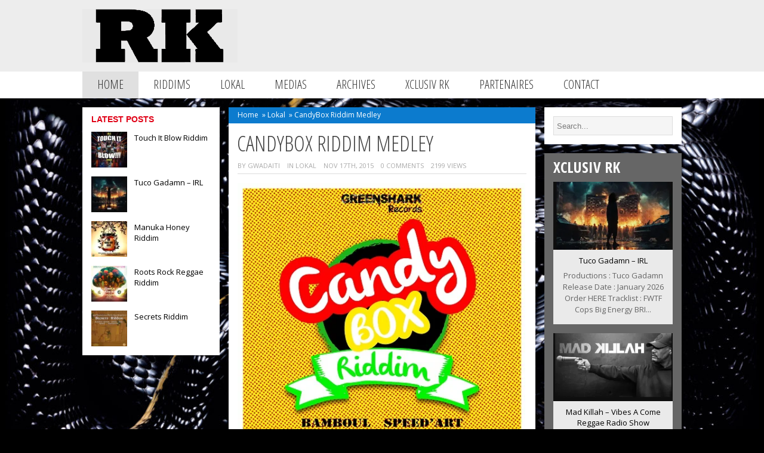

--- FILE ---
content_type: text/html; charset=UTF-8
request_url: https://riddimkilla.com/candybox-riddim-medley/
body_size: 19706
content:
<!DOCTYPE html>
<html lang="fr-FR">

<head>
	<meta name="viewport" content="width=device-width, initial-scale=1"/>
	<meta http-equiv="Content-Type" content="text/html; charset=UTF-8" />
	
	<link rel="pingback" href="https://riddimkilla.com/xmlrpc.php" />
	<!--Internal Style Sheet http://www.w3schools.com/css/css_howto.asp -->
<style type="text/css">
.tm_header { background:#ededed; }
.footerin { background:#000000; }
.widgettitle { color:#e00016; }
.tmtagline_about_us { border-left:5px solid #e00016; }
.tmtagline_about_us_title a { color:#e00016; }
.tmtagline_about_us_desc a { color:#e00016; }
.tagcloud a:hover { background:#e00016; }
.ticker-content a:hover { color:#e00016; }
.ticker-title { background:#e00016; }
.tm_sidebar_headline_gray_titles a:hover { color:#e00016; }
.tm_sidebar_headline_titles a:hover, .tm_sidebar_headline_green_titles a:hover, .tm_recent_news_title a:hover, .tm_bricknews_1_titles a:hover, .tm_catsidebar_titles a:hover, .tm_authors_list_user a:hover, .tm_fourbox_titles a:hover, .type-post .blogin_titles a:hover, .tm_bricknews_2_titles a:hover, .tm_catpost_titles h1:hover, .widget_archive ul li a:hover, .widget_categories ul li a:hover, .widget_pages li a:hover, .widget_meta li a:hover, .widget_recent_comments li a:hover, .widget_recent_entries li a:hover, .widget_rss li a:hover, .widget_nav_menu li a:hover, .widget_nav_menu .menu li .sub-menu li a:hover { color:#e00016; }
</style>
<!--/Internal Style Sheet-->

	<style id="jetpack-boost-critical-css">/* Critical CSS Key: singular_post */
@media all{#jp-relatedposts{display:none;padding-top:1em;margin:1em 0;position:relative;clear:both}.jp-relatedposts::after{content:"";display:block;clear:both}#jp-relatedposts h3.jp-relatedposts-headline{margin:0 0 1em 0;display:inline-block;float:left;font-size:9pt;font-weight:700;font-family:inherit}#jp-relatedposts h3.jp-relatedposts-headline em::before{content:"";display:block;width:100%;min-width:30px;border-top:1px solid rgba(0,0,0,.2);margin-bottom:1em}#jp-relatedposts h3.jp-relatedposts-headline em{font-style:normal;font-weight:700}}@media all{ul{box-sizing:border-box}.aligncenter{clear:both}.screen-reader-text{border:0;clip-path:inset(50%);height:1px;margin:-1px;overflow:hidden;padding:0;position:absolute;width:1px;word-wrap:normal!important}html :where(img[class*=wp-image-]){height:auto;max-width:100%}}@media all{.screen-reader-text{clip:rect(1px,1px,1px,1px);height:1px;overflow:hidden;position:absolute!important;width:1px;word-wrap:normal!important}.clear{clear:both}}@media all{a,body,div,em,form,h1,h2,h3,html,i,img,label,li,nav,p,span,ul{margin:0;padding:0;border:0;font-size:100%;vertical-align:baseline}body,input,textarea{line-height:1.5;font-size:15px;font-family:"Open Sans",Arial,verdana;color:#444;width:100%;margin:0 auto;-webkit-font-smoothing:subpixel-antialiased;background-image:url(https://riddimkilla.com/wp-content/themes/magazine/images/background.png);background-color:#c8c8c8}ul{list-style:none}.widget img{max-width:100%}img[class*=align],img[class*=attachment-],img[class*=wp-image-]{height:auto;max-width:100%}img.size-full,img.wp-post-image{max-width:100%;height:auto}img{border:none;text-decoration:none;outline:0}a{display:inline;text-decoration:none}h1,h2,h3{font-family:"open sans condensed",Arial,verdana;font-weight:300;color:#444;margin:5px 0 5px 0;text-transform:uppercase}h1{font-size:38px}h2{font-size:34px}h3{font-size:28px}.clear{clear:both;display:block;height:0;overflow:hidden;visibility:hidden;width:0}.tm_menu_mobile{display:none;background:#fff;margin:0 0 15px;padding:6px;width:748px}#backtotop{background:#333;bottom:.5em;display:none;font-size:14px;padding:10px;position:fixed;right:.5em;text-align:center;z-index:1000;border-radius:2px}.img_backtotop{background:url(https://riddimkilla.com/wp-content/themes/magazine/images/up.png);height:12px;width:23px}.post{clear:both}.type-post ul{list-style:disc;padding:0 0 0 20px}.post h3{line-height:30px}.alignnone{margin:5px 20px 20px 0}.aligncenter{display:block;margin:5px auto 5px auto}.aligncenter{display:block;margin:5px auto 5px auto}#tm_container{display:block}.tm_header{width:100%}.tm_header_file{width:1005PX;height:120px;margin:auto}.tm_header_logo_ads{padding:15px 0 15px 0;height:90px}.tm_logo{float:left}.tm_logo_img img{max-height:90px}.tm_topads_468{float:right;width:468px;height:60px;padding:15px 0 0 0}#nav{background:#fff;width:100%;border-bottom:0 solid #d4d4d4;border-top:0 solid #d4d4d4;margin:0 0 15px 0}.navigasi_menu{background:#fff;height:45px;width:1005px;display:block;z-index:999;margin:auto}.navigasi_list{height:45px;margin-left:0;text-align:left}.navigasi_list a{color:#333;font-family:"Open Sans Condensed",bebasneueregular,Arial,Verdana;padding:0 25px 0 25px;text-decoration:none}.navigasi_menu ul{list-style:none;margin:0;padding:0}.navigasi_menu li{position:relative;float:left;font-size:20px;height:45px}.navigasi_menu li a{line-height:44px;height:45px;display:inline-block;text-transform:uppercase}.navigasi_menu ul li ul{display:none;float:left;left:0;position:absolute;z-index:99999}.navigasi_menu ul li ul li{position:relative;float:left;font-size:17px;width:220px;color:#fff;border-right:0px}#nav .tm_home{background:#e0e0e0}.tm_content{margin:auto;width:1005px}.tm_left{width:230px;height:100%;float:left;margin:0 15px 0 0}.tm_right{width:230px;height:100%;float:left;margin:0 0 0 15px}.tm_recent_news{float:left;margin:0;Padding:0px 0px 0px 0px;width:200px}.tm_recent_news_box{clear:both;float:left;margin:0 0 15px 0}.tm_recent_news_thumb{float:left;height:60px;width:60px}.tm_recent_news_thumb img{height:60px;width:60px}.tm_recent_news_title{float:left;width:128px;margin:0 0 0 12px;line-height:1.2}.tm_recent_news_title a{font-size:13px;text-decoration:none;color:#000}.widget_search,.widget_text{float:left}.tm_sidebar_right{float:left}.tm_sidebar_right ul{margin:0;padding:0}.tm_sidebar_right li{background:#fff;float:left;margin:0 0 15px 0;padding:15px 15px 0 15px;-moz-hyphens:auto;word-wrap:break-word}.tm_sidebarwidget_left{float:left;margin:0;width:100%}.tm_sidebarwidget_left ul{padding:0;margin:0}.tm_sidebarwidget_left li{-moz-hyphens:auto;word-wrap:break-word;background:#fff;float:left;margin:0 0 15px 0;padding:15px 15px 0 15px}.tm_sidebarwidget_left li h2{margin:-5px 0 10px 0}.widgettitle{font-family:arial,verdana;font-size:14px;font-weight:700;text-transform:uppercase;margin:-5px 0 10px 0}.tm_middle_post_2{background:#fff;float:left;height:100%;margin:0 0 15px 0;width:51.2%}.tm_middle_post_content{padding:0 15px 0 15px}.tm_middle_post_content h1{font-family:open sans condensed,arial,verdana;font-weight:300;font-size:36px;line-height:38px;text-transform:uppercase;margin:15px 0 10px -1px;-ms-word-wrap:break-word;word-wrap:break-word}.tm_item_post_list{width:100%;float:left;color:#aaa;font-size:11px;text-transform:uppercase;border-bottom:1px solid #ddd;margin:0 0 15px 0;padding:0 0 5px 0}.tm_item_post_list_1{float:left;padding:0 12px 0 0}.tm_item_post_list_2{float:left;padding:0 12px 0 0}.tm_item_post_list_2 a{color:#aaa}.tm_item_post_list_3{float:left;padding:0 12px 0 0}.tm_item_post_list_4{float:left;padding:0 12px 0 0}.tm_item_post_list_5{float:left}.type-post p{margin:0 0 25px 0;padding:0;font-size:14px;color:#000;line-height:24px}.type-post a{color:#ff8100}#respond p{margin:0 0 15px 0;font-size:13px}#respond label{padding:0 0 4px 0;float:left;width:100%}.breadcrumbs{font-size:12px;color:#fff;background:#0c7bce;padding:4px 15px 5px 15px}.breadcrumbs a{text-decoration:none;color:#fff;padding:0 3px 0 0}.icon-user:before{margin:0 0 0 -2px;padding:0 2px 0 0}.tm_search{padding:0 0 15px 0}.searchin{padding:0}#s{border:1px solid #ddd;font-size:13px;height:30px;padding:0 0 0 5px}.tm_sidebar_right li #s{width:193px;font-family:arial,verdana;background:#f5f5f5}input[type=text]{border:1px solid #d2d2d2;color:#7c7c7c;font-size:.785714rem;font-weight:400;line-height:1.42857;padding:3px 12px 3px 12px}.screen-reader-text{width:100%}.textwidget{padding:0 0 15px 0;width:200px;font-size:13px}}@media all{@media only screen and (min-width:768px) and (max-width:1004px){body{width:760px}#tm_container{width:760px}.tm_content{width:760px}.tm_menu_mobile{display:inline-block}.tm_menu_desktop{display:none}.tm_header_file{width:730px}.tm_logo_img img{max-width:250px}.tm_middle_post_2{width:67.7%}.tm_right{width:100%;margin:0}.tm_right .tm_sidebar_right ul li{width:730px}.tm_right .tm_sidebar_right ul li .textwidget{width:730px}.tm_recent_news_box+.tm_recent_news_box+.tm_recent_news_box+.tm_recent_news_box{display:none}.tm_sidebar_right li #s{width:724px}}}@media all{@media only screen and (min-width:480px) and (max-width:767px){body{width:480px}#tm_container{width:480px}.tm_content{width:480px}.tm_menu_mobile{display:inline-block;width:100%;padding:0}.tm_menu_mobile nav{padding:6px}.tm_menu_desktop{display:none}.tm_logo{padding:0 0 0 15px}.tm_header_file{width:480px}.tm_logo_img img{max-width:240px}.tm_topads_468{display:none}.tm_left{width:100%;margin:0}.tm_sidebarwidget_left ul li{width:450px}.tm_right{margin:0}.tm_sidebar_right ul li{width:450px}.tm_middle_post_2{width:100%}.tm_item_post_list_4{display:none}.tm_recent_news{width:100%}.tm_recent_news_box{clear:none;padding:0 15px 0 0}.tm_recent_news_title{width:138px}.textwidget{width:auto}.tm_sidebar_right li #s{width:443px}}}@media all{@media only screen and (min-width:10px) and (max-width:479px){body{width:320px}#tm_container{width:320px}.tm_content{width:320px}.tm_menu_mobile{display:inline-block;width:100%;padding:0}.tm_menu_mobile nav{padding:6px}.tm_menu_desktop{display:none}.tm_logo{padding:0 0 0 15px}.tm_header_file{width:320px}.tm_logo_img img{max-width:240px}.tm_topads_468{display:none}.tm_left{width:320px;margin:0}.tm_right{width:320px;margin:0}.tm_recent_news{width:290px}.tm_recent_news_title{width:218px}.tm_sidebarwidget_left ul li{width:290px}.tm_sidebar_right li{width:290px}.textwidget{width:auto}.tm_middle_post_2{width:100%}.tm_middle_post_content h1{font-size:25px;line-height:30px;margin:10px 0 8px -1px}}}@media all{@font-face{font-family:FontAwesome;font-weight:400;font-style:normal}[class^=icon-]{font-family:FontAwesome;font-weight:400;font-style:normal;text-decoration:inherit;-webkit-font-smoothing:antialiased}[class^=icon-]:before{text-decoration:inherit;display:inline-block;speak:none}[class^=icon-]{display:inline;width:auto;height:auto;line-height:normal;vertical-align:baseline;background-image:none;background-position:0 0;background-repeat:repeat;margin-top:0}.icon-user:before{content:""}.icon-tag:before{content:""}.icon-eye-open:before{content:""}.icon-calendar:before{content:""}.icon-comments:before{content:""}}@media all{.sd-content ul{padding:0!important;margin:0!important;list-style:none!important}.sd-content ul li{display:inline-block;margin:0 8px 12px 0;padding:0}.sd-content ul li a.sd-button,.sd-social-icon .sd-content ul li a.sd-button{text-decoration:none!important;display:inline-block;font-size:13px;font-family:"Open Sans",sans-serif;font-weight:500;border-radius:4px;color:#2c3338!important;background:#fff;box-shadow:0 1px 2px rgba(0,0,0,.12),0 0 0 1px rgba(0,0,0,.12);text-shadow:none;line-height:23px;padding:4px 11px 3px 9px}.sd-content ul li a.sd-button>span{line-height:23px;margin-left:6px}.sd-social-icon .sd-content ul li a.sd-button>span{margin-left:0}body .sd-social-icon .sd-content ul li[class*=share-] a.sd-button.share-icon.no-text span:not(.custom-sharing-span){display:none}.sd-content ul li a.sd-button::before{display:inline-block;-webkit-font-smoothing:antialiased;-moz-osx-font-smoothing:grayscale;font:400 18px/1 social-logos;vertical-align:top;text-align:center}@media screen and (-webkit-min-device-pixel-ratio:0){.sd-content ul li a.sd-button::before{position:relative;top:2px}}.sd-social-icon .sd-content ul li.share-twitter a::before{content:""}.sharing-hidden .inner{position:absolute;z-index:2;border:1px solid #ccc;padding:10px;background:#fff;box-shadow:0 5px 20px rgba(0,0,0,.2);border-radius:2px;margin-top:5px;max-width:400px}.sharing-hidden .inner ul{margin:0!important}.sharing-hidden .inner::after,.sharing-hidden .inner::before{position:absolute;z-index:1;top:-8px;left:20px;width:0;height:0;border-left:6px solid transparent;border-right:6px solid transparent;border-bottom:8px solid #ccc;content:"";display:block}.sharing-hidden .inner::after{z-index:2;top:-7px;border-left:6px solid transparent;border-right:6px solid transparent;border-bottom:8px solid #fff}.sharing-hidden ul{margin:0}.sd-social-icon .sd-content ul li[class*=share-] a{border-radius:50%;border:0;box-shadow:none;padding:7px;position:relative;top:-2px;line-height:1;width:auto;height:auto;margin-bottom:0;max-width:32px}.sd-social-icon .sd-content ul li[class*=share-] a.sd-button>span{line-height:1}.sd-social-icon .sd-content ul li[class*=share-] a.sd-button::before{top:0}.sd-social-icon .sd-content ul li[class*=share-] a.sd-button{background:#e9e9e9;margin-top:2px;text-indent:0}.sd-social-icon .sd-content ul li[class*=share-].share-twitter a.sd-button{background:#000;color:#fff!important}}@media all{.screen-reader-text{clip:rect(1px,1px,1px,1px);word-wrap:normal!important;border:0;clip-path:inset(50%);height:1px;margin:-1px;overflow:hidden;overflow-wrap:normal!important;padding:0;position:absolute!important;width:1px}}@media all{.slides,.slides>li{margin:0;padding:0;list-style:none}}@media all{.metaslider{position:relative;z-index:0}.metaslider img{height:auto;padding:0;margin:0}.metaslider a{outline:0}.metaslider li:after,.metaslider li:before{content:""!important;display:none!important;bottom:auto!important;margin:0!important}.metaslider .slides img{width:100%;display:block}}</style><meta name='robots' content='index, follow, max-image-preview:large, max-snippet:-1, max-video-preview:-1' />


	<!-- This site is optimized with the Yoast SEO plugin v26.7 - https://yoast.com/wordpress/plugins/seo/ -->
	<title>CandyBox Riddim Medley - Riddimkilla.com</title>
	<meta name="description" content="CandyBox Riddim Medley" />
	<link rel="canonical" href="https://riddimkilla.com/candybox-riddim-medley/" />
	<meta property="og:locale" content="fr_FR" />
	<meta property="og:type" content="article" />
	<meta property="og:title" content="CandyBox Riddim Medley - Riddimkilla.com" />
	<meta property="og:description" content="CandyBox Riddim Medley" />
	<meta property="og:url" content="https://riddimkilla.com/candybox-riddim-medley/" />
	<meta property="og:site_name" content="Riddimkilla.com" />
	<meta property="article:publisher" content="https://www.facebook.com/Riddimkilla" />
	<meta property="article:published_time" content="2015-11-17T10:56:52+00:00" />
	<meta property="og:image" content="https://i0.wp.com/riddimkilla.com/wp-content/uploads/2015/11/CandyBoxRiddim.jpg?fit=515%2C515&ssl=1" />
	<meta property="og:image:width" content="515" />
	<meta property="og:image:height" content="515" />
	<meta property="og:image:type" content="image/jpeg" />
	<meta name="author" content="Gwadaiti" />
	<meta name="twitter:card" content="summary_large_image" />
	<meta name="twitter:creator" content="@https://twitter.com/Riddimkilla" />
	<meta name="twitter:site" content="@riddimkillacom" />
	<meta name="twitter:label1" content="Écrit par" />
	<meta name="twitter:data1" content="Gwadaiti" />
	<script data-jetpack-boost="ignore" type="application/ld+json" class="yoast-schema-graph">{"@context":"https://schema.org","@graph":[{"@type":"Article","@id":"https://riddimkilla.com/candybox-riddim-medley/#article","isPartOf":{"@id":"https://riddimkilla.com/candybox-riddim-medley/"},"author":{"name":"Gwadaiti","@id":"https://riddimkilla.com/#/schema/person/0e3853210cc59a84e0612306ff0280fb"},"headline":"CandyBox Riddim Medley","datePublished":"2015-11-17T10:56:52+00:00","mainEntityOfPage":{"@id":"https://riddimkilla.com/candybox-riddim-medley/"},"wordCount":19,"commentCount":0,"publisher":{"@id":"https://riddimkilla.com/#organization"},"image":{"@id":"https://riddimkilla.com/candybox-riddim-medley/#primaryimage"},"thumbnailUrl":"https://i0.wp.com/riddimkilla.com/wp-content/uploads/2015/11/CandyBoxRiddim.jpg?fit=515%2C515&ssl=1","keywords":["2015","Bamboul","CandyBox Riddim Medley","Datune","GreenShark Records","Max Livio","Scars","Speed'Art","Subajah"],"articleSection":["Lokal"],"inLanguage":"fr-FR","potentialAction":[{"@type":"CommentAction","name":"Comment","target":["https://riddimkilla.com/candybox-riddim-medley/#respond"]}]},{"@type":"WebPage","@id":"https://riddimkilla.com/candybox-riddim-medley/","url":"https://riddimkilla.com/candybox-riddim-medley/","name":"CandyBox Riddim Medley - Riddimkilla.com","isPartOf":{"@id":"https://riddimkilla.com/#website"},"primaryImageOfPage":{"@id":"https://riddimkilla.com/candybox-riddim-medley/#primaryimage"},"image":{"@id":"https://riddimkilla.com/candybox-riddim-medley/#primaryimage"},"thumbnailUrl":"https://i0.wp.com/riddimkilla.com/wp-content/uploads/2015/11/CandyBoxRiddim.jpg?fit=515%2C515&ssl=1","datePublished":"2015-11-17T10:56:52+00:00","description":"CandyBox Riddim Medley","breadcrumb":{"@id":"https://riddimkilla.com/candybox-riddim-medley/#breadcrumb"},"inLanguage":"fr-FR","potentialAction":[{"@type":"ReadAction","target":["https://riddimkilla.com/candybox-riddim-medley/"]}]},{"@type":"ImageObject","inLanguage":"fr-FR","@id":"https://riddimkilla.com/candybox-riddim-medley/#primaryimage","url":"https://i0.wp.com/riddimkilla.com/wp-content/uploads/2015/11/CandyBoxRiddim.jpg?fit=515%2C515&ssl=1","contentUrl":"https://i0.wp.com/riddimkilla.com/wp-content/uploads/2015/11/CandyBoxRiddim.jpg?fit=515%2C515&ssl=1","width":515,"height":515},{"@type":"BreadcrumbList","@id":"https://riddimkilla.com/candybox-riddim-medley/#breadcrumb","itemListElement":[{"@type":"ListItem","position":1,"name":"Accueil","item":"https://riddimkilla.com/"},{"@type":"ListItem","position":2,"name":"CandyBox Riddim Medley"}]},{"@type":"WebSite","@id":"https://riddimkilla.com/#website","url":"https://riddimkilla.com/","name":"Riddimkilla","description":"Latest News Reggae / Dancehall Caribbean Jamaica France","publisher":{"@id":"https://riddimkilla.com/#organization"},"potentialAction":[{"@type":"SearchAction","target":{"@type":"EntryPoint","urlTemplate":"https://riddimkilla.com/?s={search_term_string}"},"query-input":{"@type":"PropertyValueSpecification","valueRequired":true,"valueName":"search_term_string"}}],"inLanguage":"fr-FR"},{"@type":"Organization","@id":"https://riddimkilla.com/#organization","name":"Riddimkilla","url":"https://riddimkilla.com/","logo":{"@type":"ImageObject","inLanguage":"fr-FR","@id":"https://riddimkilla.com/#/schema/logo/image/","url":"https://i0.wp.com/riddimkilla.com/wp-content/uploads/2016/10/Rk-BlackLogoWeb2016-B.jpg?fit=515%2C265&ssl=1","contentUrl":"https://i0.wp.com/riddimkilla.com/wp-content/uploads/2016/10/Rk-BlackLogoWeb2016-B.jpg?fit=515%2C265&ssl=1","width":515,"height":265,"caption":"Riddimkilla"},"image":{"@id":"https://riddimkilla.com/#/schema/logo/image/"},"sameAs":["https://www.facebook.com/Riddimkilla","https://x.com/riddimkillacom","https://www.instagram.com/riddimkilla","https://www.linkedin.com/in/thomas-calvet-85b20785/","https://www.youtube.com/user/pearo78"]},{"@type":"Person","@id":"https://riddimkilla.com/#/schema/person/0e3853210cc59a84e0612306ff0280fb","name":"Gwadaiti","image":{"@type":"ImageObject","inLanguage":"fr-FR","@id":"https://riddimkilla.com/#/schema/person/image/","url":"https://secure.gravatar.com/avatar/ac41f87b2a31ed1cdf6f905fe3431e9751878f5a0125d9771b8ce8f47418ff1b?s=96&d=mm&r=g","contentUrl":"https://secure.gravatar.com/avatar/ac41f87b2a31ed1cdf6f905fe3431e9751878f5a0125d9771b8ce8f47418ff1b?s=96&d=mm&r=g","caption":"Gwadaiti"},"description":"\"Doucement va Loin, Patience bat la Force\" Toussaint \"Bredda\" LOuverture.","sameAs":["https://riddimkilla.com/","https://x.com/https://twitter.com/Riddimkilla"],"url":"https://riddimkilla.com/author/gwadaiti/"}]}</script>
	<!-- / Yoast SEO plugin. -->


<link rel='dns-prefetch' href='//stats.wp.com' />
<link rel='dns-prefetch' href='//fonts.googleapis.com' />
<link rel='dns-prefetch' href='//widgets.wp.com' />
<link rel='dns-prefetch' href='//s0.wp.com' />
<link rel='dns-prefetch' href='//0.gravatar.com' />
<link rel='dns-prefetch' href='//1.gravatar.com' />
<link rel='dns-prefetch' href='//2.gravatar.com' />
<link rel='preconnect' href='//i0.wp.com' />
<link rel="alternate" type="application/rss+xml" title="Riddimkilla.com &raquo; Flux" href="https://riddimkilla.com/feed/" />
<link rel="alternate" type="application/rss+xml" title="Riddimkilla.com &raquo; Flux des commentaires" href="https://riddimkilla.com/comments/feed/" />
<link rel="alternate" type="application/rss+xml" title="Riddimkilla.com &raquo; CandyBox Riddim Medley Flux des commentaires" href="https://riddimkilla.com/candybox-riddim-medley/feed/" />
<link rel="alternate" title="oEmbed (JSON)" type="application/json+oembed" href="https://riddimkilla.com/wp-json/oembed/1.0/embed?url=https%3A%2F%2Friddimkilla.com%2Fcandybox-riddim-medley%2F" />
<link rel="alternate" title="oEmbed (XML)" type="text/xml+oembed" href="https://riddimkilla.com/wp-json/oembed/1.0/embed?url=https%3A%2F%2Friddimkilla.com%2Fcandybox-riddim-medley%2F&#038;format=xml" />

<!-- No Concat CSS wp-img-auto-sizes-contain => Maybe Not Static File  -->

<!-- No Concat CSS wp-emoji-styles => Maybe Not Static File  -->

<!-- No Concat CSS wp-block-library => Maybe Not Static File  -->

<!-- No Concat CSS classic-theme-styles => Maybe Not Static File  -->

<!-- No Concat CSS woocommerce-inline => Maybe Not Static File  -->

<!-- No Concat CSS tmmyid-ie8 => Has Conditional -->

<!-- No Concat CSS tmmyid-opensans => Maybe Not Static File https://fonts.googleapis.com/css?family=Open+Sans:400,300,300italic,400italic,600,600italic,700,700italic,800,800italic&amp;subset=latin,latin-ext,greek,greek-ext,vietnamese,cyrillic,cyrillic-ext -->

<!-- No Concat CSS tmmyid-opensans-condensed => Maybe Not Static File https://fonts.googleapis.com/css?family=Open+Sans+Condensed:300,300italic,700&amp;subset=latin,cyrillic-ext,latin-ext,cyrillic,greek-ext,greek,vietnamese -->
<noscript><link data-handles='jetpack_related-posts,woocommerce-layout,woocommerce-general,tmmyid-style,tmmyid-style-tab,tmmyid-style-480,tmmyid-style-320,tmmyid-styleawesome,tmmyid-bxslider,tmmyid-swipebox,jetpack_likes,sharedaddy,social-logos' rel='stylesheet' id='all-css-c64777f42f4207080763227d69d0cd7d' href='https://riddimkilla.com/wp-content/boost-cache/static/405e402538.min.css' type='text/css' media='all' /></noscript><link data-media="all" onload="this.media=this.dataset.media; delete this.dataset.media; this.removeAttribute( &apos;onload&apos; );" data-handles='jetpack_related-posts,woocommerce-layout,woocommerce-general,tmmyid-style,tmmyid-style-tab,tmmyid-style-480,tmmyid-style-320,tmmyid-styleawesome,tmmyid-bxslider,tmmyid-swipebox,jetpack_likes,sharedaddy,social-logos' rel='stylesheet' id='all-css-c64777f42f4207080763227d69d0cd7d' href='https://riddimkilla.com/wp-content/boost-cache/static/405e402538.min.css' type='text/css' media="not all" />
<style id='woocommerce-layout-inline-css'>

	.infinite-scroll .woocommerce-pagination {
		display: none;
	}
/*# sourceURL=woocommerce-layout-inline-css */
</style>
<noscript><link data-handles='woocommerce-smallscreen' rel='stylesheet' id='only-screen-and-max-width-768px-css-d2952ec0f8b9466cdd60c2c4fb708cb5' href='https://riddimkilla.com/wp-content/boost-cache/static/8795e98311.min.css' type='text/css' media='only screen and (max-width: 768px)' /></noscript><link data-media="only screen and (max-width: 768px)" onload="this.media=this.dataset.media; delete this.dataset.media; this.removeAttribute( &apos;onload&apos; );" data-handles='woocommerce-smallscreen' rel='stylesheet' id='only-screen-and-max-width-768px-css-d2952ec0f8b9466cdd60c2c4fb708cb5' href='https://riddimkilla.com/wp-content/boost-cache/static/8795e98311.min.css' type='text/css' media="not all" />
<style id='wp-img-auto-sizes-contain-inline-css'>
img:is([sizes=auto i],[sizes^="auto," i]){contain-intrinsic-size:3000px 1500px}
/*# sourceURL=wp-img-auto-sizes-contain-inline-css */
</style>
<style id='wp-emoji-styles-inline-css'>

	img.wp-smiley, img.emoji {
		display: inline !important;
		border: none !important;
		box-shadow: none !important;
		height: 1em !important;
		width: 1em !important;
		margin: 0 0.07em !important;
		vertical-align: -0.1em !important;
		background: none !important;
		padding: 0 !important;
	}
/*# sourceURL=wp-emoji-styles-inline-css */
</style>
<style id='wp-block-library-inline-css'>
:root{--wp-block-synced-color:#7a00df;--wp-block-synced-color--rgb:122,0,223;--wp-bound-block-color:var(--wp-block-synced-color);--wp-editor-canvas-background:#ddd;--wp-admin-theme-color:#007cba;--wp-admin-theme-color--rgb:0,124,186;--wp-admin-theme-color-darker-10:#006ba1;--wp-admin-theme-color-darker-10--rgb:0,107,160.5;--wp-admin-theme-color-darker-20:#005a87;--wp-admin-theme-color-darker-20--rgb:0,90,135;--wp-admin-border-width-focus:2px}@media (min-resolution:192dpi){:root{--wp-admin-border-width-focus:1.5px}}.wp-element-button{cursor:pointer}:root .has-very-light-gray-background-color{background-color:#eee}:root .has-very-dark-gray-background-color{background-color:#313131}:root .has-very-light-gray-color{color:#eee}:root .has-very-dark-gray-color{color:#313131}:root .has-vivid-green-cyan-to-vivid-cyan-blue-gradient-background{background:linear-gradient(135deg,#00d084,#0693e3)}:root .has-purple-crush-gradient-background{background:linear-gradient(135deg,#34e2e4,#4721fb 50%,#ab1dfe)}:root .has-hazy-dawn-gradient-background{background:linear-gradient(135deg,#faaca8,#dad0ec)}:root .has-subdued-olive-gradient-background{background:linear-gradient(135deg,#fafae1,#67a671)}:root .has-atomic-cream-gradient-background{background:linear-gradient(135deg,#fdd79a,#004a59)}:root .has-nightshade-gradient-background{background:linear-gradient(135deg,#330968,#31cdcf)}:root .has-midnight-gradient-background{background:linear-gradient(135deg,#020381,#2874fc)}:root{--wp--preset--font-size--normal:16px;--wp--preset--font-size--huge:42px}.has-regular-font-size{font-size:1em}.has-larger-font-size{font-size:2.625em}.has-normal-font-size{font-size:var(--wp--preset--font-size--normal)}.has-huge-font-size{font-size:var(--wp--preset--font-size--huge)}.has-text-align-center{text-align:center}.has-text-align-left{text-align:left}.has-text-align-right{text-align:right}.has-fit-text{white-space:nowrap!important}#end-resizable-editor-section{display:none}.aligncenter{clear:both}.items-justified-left{justify-content:flex-start}.items-justified-center{justify-content:center}.items-justified-right{justify-content:flex-end}.items-justified-space-between{justify-content:space-between}.screen-reader-text{border:0;clip-path:inset(50%);height:1px;margin:-1px;overflow:hidden;padding:0;position:absolute;width:1px;word-wrap:normal!important}.screen-reader-text:focus{background-color:#ddd;clip-path:none;color:#444;display:block;font-size:1em;height:auto;left:5px;line-height:normal;padding:15px 23px 14px;text-decoration:none;top:5px;width:auto;z-index:100000}html :where(.has-border-color){border-style:solid}html :where([style*=border-top-color]){border-top-style:solid}html :where([style*=border-right-color]){border-right-style:solid}html :where([style*=border-bottom-color]){border-bottom-style:solid}html :where([style*=border-left-color]){border-left-style:solid}html :where([style*=border-width]){border-style:solid}html :where([style*=border-top-width]){border-top-style:solid}html :where([style*=border-right-width]){border-right-style:solid}html :where([style*=border-bottom-width]){border-bottom-style:solid}html :where([style*=border-left-width]){border-left-style:solid}html :where(img[class*=wp-image-]){height:auto;max-width:100%}:where(figure){margin:0 0 1em}html :where(.is-position-sticky){--wp-admin--admin-bar--position-offset:var(--wp-admin--admin-bar--height,0px)}@media screen and (max-width:600px){html :where(.is-position-sticky){--wp-admin--admin-bar--position-offset:0px}}
/*wp_block_styles_on_demand_placeholder:696be0211d4ab*/
/*# sourceURL=wp-block-library-inline-css */
</style>
<style id='classic-theme-styles-inline-css'>
/*! This file is auto-generated */
.wp-block-button__link{color:#fff;background-color:#32373c;border-radius:9999px;box-shadow:none;text-decoration:none;padding:calc(.667em + 2px) calc(1.333em + 2px);font-size:1.125em}.wp-block-file__button{background:#32373c;color:#fff;text-decoration:none}
/*# sourceURL=/wp-includes/css/classic-themes.min.css */
</style>
<style id='woocommerce-inline-inline-css'>
.woocommerce form .form-row .required { visibility: visible; }
/*# sourceURL=woocommerce-inline-inline-css */
</style>
<noscript><link rel='stylesheet' id='tmmyid-opensans-css' href='https://fonts.googleapis.com/css?family=Open+Sans%3A400%2C300%2C300italic%2C400italic%2C600%2C600italic%2C700%2C700italic%2C800%2C800italic&#038;subset=latin%2Clatin-ext%2Cgreek%2Cgreek-ext%2Cvietnamese%2Ccyrillic%2Ccyrillic-ext&#038;ver=6.9' media='all' />
</noscript><link data-media="all" onload="this.media=this.dataset.media; delete this.dataset.media; this.removeAttribute( &apos;onload&apos; );" rel='stylesheet' id='tmmyid-opensans-css' href='https://fonts.googleapis.com/css?family=Open+Sans%3A400%2C300%2C300italic%2C400italic%2C600%2C600italic%2C700%2C700italic%2C800%2C800italic&#038;subset=latin%2Clatin-ext%2Cgreek%2Cgreek-ext%2Cvietnamese%2Ccyrillic%2Ccyrillic-ext&#038;ver=6.9' media="not all" />
<noscript><link rel='stylesheet' id='tmmyid-opensans-condensed-css' href='https://fonts.googleapis.com/css?family=Open+Sans+Condensed%3A300%2C300italic%2C700&#038;subset=latin%2Ccyrillic-ext%2Clatin-ext%2Ccyrillic%2Cgreek-ext%2Cgreek%2Cvietnamese&#038;ver=6.9' media='all' />
</noscript><link data-media="all" onload="this.media=this.dataset.media; delete this.dataset.media; this.removeAttribute( &apos;onload&apos; );" rel='stylesheet' id='tmmyid-opensans-condensed-css' href='https://fonts.googleapis.com/css?family=Open+Sans+Condensed%3A300%2C300italic%2C700&#038;subset=latin%2Ccyrillic-ext%2Clatin-ext%2Ccyrillic%2Cgreek-ext%2Cgreek%2Cvietnamese&#038;ver=6.9' media="not all" />

<!-- No Concat JS jquery-core => Excluded option -->

<!-- No Concat JS woocommerce-analytics => External URL: https://stats.wp.com/s-202603.js -->


<script data-jetpack-boost="ignore" type="text/javascript" src="https://riddimkilla.com/wp-includes/js/jquery/jquery.min.js?ver=3.7.1" id="jquery-core-js"></script>




<link rel="https://api.w.org/" href="https://riddimkilla.com/wp-json/" /><link rel="alternate" title="JSON" type="application/json" href="https://riddimkilla.com/wp-json/wp/v2/posts/14118" /><link rel="EditURI" type="application/rsd+xml" title="RSD" href="https://riddimkilla.com/xmlrpc.php?rsd" />
<meta name="generator" content="WordPress 6.9" />
<meta name="generator" content="WooCommerce 10.4.3" />
<link rel='shortlink' href='https://wp.me/p4jOGJ-3FI' />
	<style>img#wpstats{display:none}</style>
			<noscript><style>.woocommerce-product-gallery{ opacity: 1 !important; }</style></noscript>
	<style type="text/css" id="custom-background-css">
body.custom-background { background-color: #000000; background-image: url("https://riddimkilla.com/wp-content/uploads/2020/12/snake-87-1-1200x936-1.jpg"); background-position: center center; background-size: cover; background-repeat: no-repeat; background-attachment: fixed; }
</style>
	<link rel="icon" href="https://i0.wp.com/riddimkilla.com/wp-content/uploads/2015/03/RK_thb.jpg?fit=32%2C19&#038;ssl=1" sizes="32x32" />
<link rel="icon" href="https://i0.wp.com/riddimkilla.com/wp-content/uploads/2015/03/RK_thb.jpg?fit=50%2C29&#038;ssl=1" sizes="192x192" />
<link rel="apple-touch-icon" href="https://i0.wp.com/riddimkilla.com/wp-content/uploads/2015/03/RK_thb.jpg?fit=50%2C29&#038;ssl=1" />
<meta name="msapplication-TileImage" content="https://i0.wp.com/riddimkilla.com/wp-content/uploads/2015/03/RK_thb.jpg?fit=50%2C29&#038;ssl=1" />
		<style type="text/css" id="wp-custom-css">
			/*
Bienvenue dans l’éditeur CSS de l’extension Design !

CSS (Cascading Style Sheets) est un langage qui fournit des informations à
votre navigateur concernant le style de la page web que vous visitez. Vous
pouvez maintenant supprimer ces commentaires et commencer à ajouter votre
propre code CSS.

Par défaut, cette feuille de style sera chargée après la feuille de
style de votre thème, ce qui veut dire que les nouvelles règles que vous
ajouterez ici pourront remplacer celles créées par le thème.

Vous pouvez donc ajouter ici les changements que vous souhaitez apporter à
votre thème, sans avoir à copier la feuille de style existante de
celui-ci, ou avoir à recréer toutes les règles de style de votre thème.
*/
		</style>
		</head>

<body data-rsssl=1 class="wp-singular post-template-default single single-post postid-14118 single-format-standard custom-background wp-theme-magazine theme-magazine woocommerce-no-js metaslider-plugin">

<!--<tm_container div open>-->
<div id="tm_container">

<!--<back to top>-->
<div id="backtotop">
	<div class="img_backtotop"></div>
</div>
<!--</back to top>-->

<!--<header>-->
<div class="tm_header">

	<!--<tm headerin>-->
	<div class="tm_header_file">
		<div class="tm_header_logo_ads">

				<!--<logo>-->
		<div class="tm_logo">
			<div class="tm_logo_img">
			<a href="https://riddimkilla.com"><img src="https://riddimkilla.com/wp-content/uploads/2014/02/logo-rk-red.png" alt="Riddimkilla.com"></a>
			</div>
		</div>
		<!--</logo>-->
				
		<!--<ad468>-->
		<div class="tm_topads_468">
		<ul>
					</ul>
		</div>
		<!--</ad468>-->
		
		</div>
	</div>
	<!--</tm headerin>-->
	
</div>
<!--<header>-->

<!--<nav>-->
	<!--<nav desktop>-->
	<div class="tm_menu_desktop">
	<!--MainMenu-->
<div id="nav">
	<div class="navigasi_menu">
		<div class="navigasi_list">
		<div class="menu-main_rk-container"><ul id="menu-main_rk" class="nav-menu"><li id="menu-item-729" class="tm_home menu-item menu-item-type-post_type menu-item-object-page menu-item-home menu-item-729"><a href="https://riddimkilla.com/">Home</a></li>
<li id="menu-item-692" class="menu-item menu-item-type-taxonomy menu-item-object-category menu-item-692"><a href="https://riddimkilla.com/category/riddim/">Riddims</a></li>
<li id="menu-item-958" class="menu-item menu-item-type-taxonomy menu-item-object-category current-post-ancestor current-menu-parent current-post-parent menu-item-958"><a href="https://riddimkilla.com/category/news-fr-fwi-509/">Lokal</a></li>
<li id="menu-item-31262" class="menu-item menu-item-type-taxonomy menu-item-object-category menu-item-has-children menu-item-31262"><a href="https://riddimkilla.com/category/video/">Medias</a>
<ul class="sub-menu">
	<li id="menu-item-956" class="menu-item menu-item-type-taxonomy menu-item-object-category menu-item-956"><a href="https://riddimkilla.com/category/news/">News</a></li>
	<li id="menu-item-693" class="menu-item menu-item-type-taxonomy menu-item-object-category menu-item-693"><a href="https://riddimkilla.com/category/video/">Vidéos</a></li>
	<li id="menu-item-740" class="menu-item menu-item-type-taxonomy menu-item-object-category menu-item-740"><a href="https://riddimkilla.com/category/single/">Singles</a></li>
	<li id="menu-item-6462" class="menu-item menu-item-type-taxonomy menu-item-object-category menu-item-6462"><a href="https://riddimkilla.com/category/mixtapes-street-tapes-corner/">Mixtapes &amp; Street Tapes Corner</a></li>
</ul>
</li>
<li id="menu-item-26579" class="menu-item menu-item-type-taxonomy menu-item-object-category menu-item-26579"><a href="https://riddimkilla.com/category/archives/">Archives</a></li>
<li id="menu-item-1089" class="menu-item menu-item-type-taxonomy menu-item-object-category menu-item-1089"><a href="https://riddimkilla.com/category/xclusiv-rk/">Xclusiv RK</a></li>
<li id="menu-item-1088" class="menu-item menu-item-type-taxonomy menu-item-object-category menu-item-has-children menu-item-1088"><a href="https://riddimkilla.com/category/partenaires/">Partenaires</a>
<ul class="sub-menu">
	<li id="menu-item-24947" class="menu-item menu-item-type-custom menu-item-object-custom menu-item-24947"><a target="_blank" href="http://www.coqlakour.com/">Coqlakour</a></li>
	<li id="menu-item-1212" class="menu-item menu-item-type-custom menu-item-object-custom menu-item-1212"><a target="_blank" href="http://selectakza.net">Selekta KZA</a></li>
	<li id="menu-item-37739" class="menu-item menu-item-type-custom menu-item-object-custom menu-item-37739"><a target="_blank" href="https://www.givingbackinternational.com/">Giving Back IntL</a></li>
	<li id="menu-item-42109" class="menu-item menu-item-type-custom menu-item-object-custom menu-item-42109"><a target="_blank" href="https://9five-europe.com/">9 Five</a></li>
	<li id="menu-item-8110" class="menu-item menu-item-type-custom menu-item-object-custom menu-item-8110"><a target="_blank" href="http://www.irieites.net/">Irie Ites</a></li>
	<li id="menu-item-8479" class="menu-item menu-item-type-custom menu-item-object-custom menu-item-8479"><a target="_blank" href="http://www.iwelcom.tv/">IWelcom.tv</a></li>
	<li id="menu-item-39100" class="menu-item menu-item-type-custom menu-item-object-custom menu-item-39100"><a target="_blank" href="https://www.jamworld876.net/">JamWorld 876</a></li>
	<li id="menu-item-33011" class="menu-item menu-item-type-custom menu-item-object-custom menu-item-33011"><a href="https://maximumsound.co.uk/">Maximum Sound</a></li>
	<li id="menu-item-29529" class="menu-item menu-item-type-custom menu-item-object-custom menu-item-29529"><a target="_blank" href="https://www.patate-records.com/">Patate Records</a></li>
	<li id="menu-item-1098" class="menu-item menu-item-type-custom menu-item-object-custom menu-item-1098"><a target="_blank" href="http://www.partytime.fr/">Party Time</a></li>
	<li id="menu-item-39565" class="menu-item menu-item-type-custom menu-item-object-custom menu-item-39565"><a target="_blank" href="https://pepseeactus.com/">Pepsee Actus</a></li>
	<li id="menu-item-35501" class="menu-item menu-item-type-custom menu-item-object-custom menu-item-35501"><a href="https://radyotanbou.com/">Radyo Tanbou</a></li>
	<li id="menu-item-1094" class="menu-item menu-item-type-custom menu-item-object-custom menu-item-1094"><a target="_blank" href="http://www.reggae.fr/">Reggae.fr</a></li>
	<li id="menu-item-33156" class="menu-item menu-item-type-custom menu-item-object-custom menu-item-33156"><a target="_blank" href="https://www.reggaeville.com/">ReggaeVille</a></li>
	<li id="menu-item-11508" class="menu-item menu-item-type-custom menu-item-object-custom menu-item-11508"><a target="_blank" href="http://reggaeunite.blogspot.com/">Reggae Unite</a></li>
	<li id="menu-item-28549" class="menu-item menu-item-type-custom menu-item-object-custom menu-item-28549"><a target="_blank" href="https://riddim-id.com/">Riddim-ID</a></li>
	<li id="menu-item-16519" class="menu-item menu-item-type-custom menu-item-object-custom menu-item-16519"><a target="_blank" href="http://www.tidouz.com/">TidouZ Art Graphic</a></li>
</ul>
</li>
<li id="menu-item-21635" class="menu-item menu-item-type-post_type menu-item-object-page menu-item-21635"><a href="https://riddimkilla.com/contactez-nous/">Contact</a></li>
</ul></div>		</div>
	</div>
</div>
<!--//MainMenu-->	</div>
	<!--</nav desktop>-->
	
	<!--<nav mobile>-->
	<div class="tm_menu_mobile">
	<!--<menu mobile>-->
<nav>
	<div id="navigasi_menu_reseponsive">
	<div class="menu-main_rk-container"><ul id="menu-main_rk-1" class="nav-menu"><li class="tm_home menu-item menu-item-type-post_type menu-item-object-page menu-item-home menu-item-729"><a href="https://riddimkilla.com/">Home</a></li>
<li class="menu-item menu-item-type-taxonomy menu-item-object-category menu-item-692"><a href="https://riddimkilla.com/category/riddim/">Riddims</a></li>
<li class="menu-item menu-item-type-taxonomy menu-item-object-category current-post-ancestor current-menu-parent current-post-parent menu-item-958"><a href="https://riddimkilla.com/category/news-fr-fwi-509/">Lokal</a></li>
<li class="menu-item menu-item-type-taxonomy menu-item-object-category menu-item-has-children menu-item-31262"><a href="https://riddimkilla.com/category/video/">Medias</a>
<ul class="sub-menu">
	<li class="menu-item menu-item-type-taxonomy menu-item-object-category menu-item-956"><a href="https://riddimkilla.com/category/news/">News</a></li>
	<li class="menu-item menu-item-type-taxonomy menu-item-object-category menu-item-693"><a href="https://riddimkilla.com/category/video/">Vidéos</a></li>
	<li class="menu-item menu-item-type-taxonomy menu-item-object-category menu-item-740"><a href="https://riddimkilla.com/category/single/">Singles</a></li>
	<li class="menu-item menu-item-type-taxonomy menu-item-object-category menu-item-6462"><a href="https://riddimkilla.com/category/mixtapes-street-tapes-corner/">Mixtapes &amp; Street Tapes Corner</a></li>
</ul>
</li>
<li class="menu-item menu-item-type-taxonomy menu-item-object-category menu-item-26579"><a href="https://riddimkilla.com/category/archives/">Archives</a></li>
<li class="menu-item menu-item-type-taxonomy menu-item-object-category menu-item-1089"><a href="https://riddimkilla.com/category/xclusiv-rk/">Xclusiv RK</a></li>
<li class="menu-item menu-item-type-taxonomy menu-item-object-category menu-item-has-children menu-item-1088"><a href="https://riddimkilla.com/category/partenaires/">Partenaires</a>
<ul class="sub-menu">
	<li class="menu-item menu-item-type-custom menu-item-object-custom menu-item-24947"><a target="_blank" href="http://www.coqlakour.com/">Coqlakour</a></li>
	<li class="menu-item menu-item-type-custom menu-item-object-custom menu-item-1212"><a target="_blank" href="http://selectakza.net">Selekta KZA</a></li>
	<li class="menu-item menu-item-type-custom menu-item-object-custom menu-item-37739"><a target="_blank" href="https://www.givingbackinternational.com/">Giving Back IntL</a></li>
	<li class="menu-item menu-item-type-custom menu-item-object-custom menu-item-42109"><a target="_blank" href="https://9five-europe.com/">9 Five</a></li>
	<li class="menu-item menu-item-type-custom menu-item-object-custom menu-item-8110"><a target="_blank" href="http://www.irieites.net/">Irie Ites</a></li>
	<li class="menu-item menu-item-type-custom menu-item-object-custom menu-item-8479"><a target="_blank" href="http://www.iwelcom.tv/">IWelcom.tv</a></li>
	<li class="menu-item menu-item-type-custom menu-item-object-custom menu-item-39100"><a target="_blank" href="https://www.jamworld876.net/">JamWorld 876</a></li>
	<li class="menu-item menu-item-type-custom menu-item-object-custom menu-item-33011"><a href="https://maximumsound.co.uk/">Maximum Sound</a></li>
	<li class="menu-item menu-item-type-custom menu-item-object-custom menu-item-29529"><a target="_blank" href="https://www.patate-records.com/">Patate Records</a></li>
	<li class="menu-item menu-item-type-custom menu-item-object-custom menu-item-1098"><a target="_blank" href="http://www.partytime.fr/">Party Time</a></li>
	<li class="menu-item menu-item-type-custom menu-item-object-custom menu-item-39565"><a target="_blank" href="https://pepseeactus.com/">Pepsee Actus</a></li>
	<li class="menu-item menu-item-type-custom menu-item-object-custom menu-item-35501"><a href="https://radyotanbou.com/">Radyo Tanbou</a></li>
	<li class="menu-item menu-item-type-custom menu-item-object-custom menu-item-1094"><a target="_blank" href="http://www.reggae.fr/">Reggae.fr</a></li>
	<li class="menu-item menu-item-type-custom menu-item-object-custom menu-item-33156"><a target="_blank" href="https://www.reggaeville.com/">ReggaeVille</a></li>
	<li class="menu-item menu-item-type-custom menu-item-object-custom menu-item-11508"><a target="_blank" href="http://reggaeunite.blogspot.com/">Reggae Unite</a></li>
	<li class="menu-item menu-item-type-custom menu-item-object-custom menu-item-28549"><a target="_blank" href="https://riddim-id.com/">Riddim-ID</a></li>
	<li class="menu-item menu-item-type-custom menu-item-object-custom menu-item-16519"><a target="_blank" href="http://www.tidouz.com/">TidouZ Art Graphic</a></li>
</ul>
</li>
<li class="menu-item menu-item-type-post_type menu-item-object-page menu-item-21635"><a href="https://riddimkilla.com/contactez-nous/">Contact</a></li>
</ul></div>	</div>
</nav>
<!--</menu mobile>-->	</div>
	<!--</nav mobile>-->
<!--</nav>-->

<!--<tm_content div open>-->
<div class="tm_content"> 

<!--<news ticker>-->
<!--</news ticker>-->
<!--<tm_post>-->
<div class="tm_post">

<!--<single widget sidebar left>-->
<div class="tm_left">

	<!--<post sidebar left widget>-->
	<div class="tm_sidebarwidget_left">
		<ul>
		<li id="tmmyid_recent_post_thumbs-5" class="widget widget_tm_recent_post_thumbs"><h2 class="widgettitle">Latest Posts</h2>
<div class="tmmyid_recentpost_list"><!--start-->
<div class="tm_recent_news">
	<div class="tm_recent_news_box">	
		<div class="tm_recent_news_thumb">
				<a href="https://riddimkilla.com/touch-it-blow-riddim/" title="Touch It Blow Riddim">
		<img src="https://riddimkilla.com/wp-content/plugins/lazy-load/images/1x1.trans.gif" data-lazy-src="https://i0.wp.com/riddimkilla.com/wp-content/uploads/2026/01/TouchItBlowRiddim.jpg?resize=68%2C68&#038;ssl=1" width="68" height="68" class="attachment-img68 size-img68 wp-post-image" alt decoding="async" srcset="https://i0.wp.com/riddimkilla.com/wp-content/uploads/2026/01/TouchItBlowRiddim.jpg?w=515&amp;ssl=1 515w, https://i0.wp.com/riddimkilla.com/wp-content/uploads/2026/01/TouchItBlowRiddim.jpg?resize=68%2C68&amp;ssl=1 68w, https://i0.wp.com/riddimkilla.com/wp-content/uploads/2026/01/TouchItBlowRiddim.jpg?resize=300%2C300&amp;ssl=1 300w, https://i0.wp.com/riddimkilla.com/wp-content/uploads/2026/01/TouchItBlowRiddim.jpg?resize=100%2C100&amp;ssl=1 100w" sizes="(max-width: 68px) 100vw, 68px"><noscript><img width="68" height="68" src="https://i0.wp.com/riddimkilla.com/wp-content/uploads/2026/01/TouchItBlowRiddim.jpg?resize=68%2C68&amp;ssl=1" class="attachment-img68 size-img68 wp-post-image" alt="" decoding="async" srcset="https://i0.wp.com/riddimkilla.com/wp-content/uploads/2026/01/TouchItBlowRiddim.jpg?w=515&amp;ssl=1 515w, https://i0.wp.com/riddimkilla.com/wp-content/uploads/2026/01/TouchItBlowRiddim.jpg?resize=68%2C68&amp;ssl=1 68w, https://i0.wp.com/riddimkilla.com/wp-content/uploads/2026/01/TouchItBlowRiddim.jpg?resize=300%2C300&amp;ssl=1 300w, https://i0.wp.com/riddimkilla.com/wp-content/uploads/2026/01/TouchItBlowRiddim.jpg?resize=100%2C100&amp;ssl=1 100w" sizes="(max-width: 68px) 100vw, 68px" /></noscript>		</a>
				</div>
		
		<div class="tm_recent_news_title">
		<a href="https://riddimkilla.com/touch-it-blow-riddim/" title="Touch It Blow Riddim">
		Touch It Blow Riddim		</a>
		</div>
	</div>	
	<div class="tm_recent_news_box">	
		<div class="tm_recent_news_thumb">
				<a href="https://riddimkilla.com/tuco-gadamn-irl/" title="Tuco Gadamn &#8211; IRL">
		<img src="https://riddimkilla.com/wp-content/plugins/lazy-load/images/1x1.trans.gif" data-lazy-src="https://i0.wp.com/riddimkilla.com/wp-content/uploads/2026/01/TucoIRL.jpg?resize=68%2C68&#038;ssl=1" width="68" height="68" class="attachment-img68 size-img68 wp-post-image" alt decoding="async" srcset="https://i0.wp.com/riddimkilla.com/wp-content/uploads/2026/01/TucoIRL.jpg?w=515&amp;ssl=1 515w, https://i0.wp.com/riddimkilla.com/wp-content/uploads/2026/01/TucoIRL.jpg?resize=68%2C68&amp;ssl=1 68w, https://i0.wp.com/riddimkilla.com/wp-content/uploads/2026/01/TucoIRL.jpg?resize=300%2C306&amp;ssl=1 300w, https://i0.wp.com/riddimkilla.com/wp-content/uploads/2026/01/TucoIRL.jpg?resize=100%2C100&amp;ssl=1 100w" sizes="(max-width: 68px) 100vw, 68px"><noscript><img width="68" height="68" src="https://i0.wp.com/riddimkilla.com/wp-content/uploads/2026/01/TucoIRL.jpg?resize=68%2C68&amp;ssl=1" class="attachment-img68 size-img68 wp-post-image" alt="" decoding="async" srcset="https://i0.wp.com/riddimkilla.com/wp-content/uploads/2026/01/TucoIRL.jpg?w=515&amp;ssl=1 515w, https://i0.wp.com/riddimkilla.com/wp-content/uploads/2026/01/TucoIRL.jpg?resize=68%2C68&amp;ssl=1 68w, https://i0.wp.com/riddimkilla.com/wp-content/uploads/2026/01/TucoIRL.jpg?resize=300%2C306&amp;ssl=1 300w, https://i0.wp.com/riddimkilla.com/wp-content/uploads/2026/01/TucoIRL.jpg?resize=100%2C100&amp;ssl=1 100w" sizes="(max-width: 68px) 100vw, 68px" /></noscript>		</a>
				</div>
		
		<div class="tm_recent_news_title">
		<a href="https://riddimkilla.com/tuco-gadamn-irl/" title="Tuco Gadamn &#8211; IRL">
		Tuco Gadamn &#8211; IRL		</a>
		</div>
	</div>	
	<div class="tm_recent_news_box">	
		<div class="tm_recent_news_thumb">
				<a href="https://riddimkilla.com/manuka-honey-riddim/" title="Manuka Honey Riddim">
		<img src="https://riddimkilla.com/wp-content/plugins/lazy-load/images/1x1.trans.gif" data-lazy-src="https://i0.wp.com/riddimkilla.com/wp-content/uploads/2026/01/ManukaHoneyRiddim.jpg?resize=68%2C68&#038;ssl=1" width="68" height="68" class="attachment-img68 size-img68 wp-post-image" alt decoding="async" srcset="https://i0.wp.com/riddimkilla.com/wp-content/uploads/2026/01/ManukaHoneyRiddim.jpg?w=515&amp;ssl=1 515w, https://i0.wp.com/riddimkilla.com/wp-content/uploads/2026/01/ManukaHoneyRiddim.jpg?resize=68%2C68&amp;ssl=1 68w, https://i0.wp.com/riddimkilla.com/wp-content/uploads/2026/01/ManukaHoneyRiddim.jpg?resize=300%2C301&amp;ssl=1 300w, https://i0.wp.com/riddimkilla.com/wp-content/uploads/2026/01/ManukaHoneyRiddim.jpg?resize=100%2C100&amp;ssl=1 100w" sizes="(max-width: 68px) 100vw, 68px"><noscript><img width="68" height="68" src="https://i0.wp.com/riddimkilla.com/wp-content/uploads/2026/01/ManukaHoneyRiddim.jpg?resize=68%2C68&amp;ssl=1" class="attachment-img68 size-img68 wp-post-image" alt="" decoding="async" srcset="https://i0.wp.com/riddimkilla.com/wp-content/uploads/2026/01/ManukaHoneyRiddim.jpg?w=515&amp;ssl=1 515w, https://i0.wp.com/riddimkilla.com/wp-content/uploads/2026/01/ManukaHoneyRiddim.jpg?resize=68%2C68&amp;ssl=1 68w, https://i0.wp.com/riddimkilla.com/wp-content/uploads/2026/01/ManukaHoneyRiddim.jpg?resize=300%2C301&amp;ssl=1 300w, https://i0.wp.com/riddimkilla.com/wp-content/uploads/2026/01/ManukaHoneyRiddim.jpg?resize=100%2C100&amp;ssl=1 100w" sizes="(max-width: 68px) 100vw, 68px" /></noscript>		</a>
				</div>
		
		<div class="tm_recent_news_title">
		<a href="https://riddimkilla.com/manuka-honey-riddim/" title="Manuka Honey Riddim">
		Manuka Honey Riddim		</a>
		</div>
	</div>	
	<div class="tm_recent_news_box">	
		<div class="tm_recent_news_thumb">
				<a href="https://riddimkilla.com/roots-rock-reggae-riddim/" title="Roots Rock Reggae Riddim">
		<img src="https://riddimkilla.com/wp-content/plugins/lazy-load/images/1x1.trans.gif" data-lazy-src="https://i0.wp.com/riddimkilla.com/wp-content/uploads/2026/01/RootsRockReggaeRiddim.jpg?resize=68%2C68&#038;ssl=1" width="68" height="68" class="attachment-img68 size-img68 wp-post-image" alt decoding="async" srcset="https://i0.wp.com/riddimkilla.com/wp-content/uploads/2026/01/RootsRockReggaeRiddim.jpg?w=515&amp;ssl=1 515w, https://i0.wp.com/riddimkilla.com/wp-content/uploads/2026/01/RootsRockReggaeRiddim.jpg?resize=68%2C68&amp;ssl=1 68w, https://i0.wp.com/riddimkilla.com/wp-content/uploads/2026/01/RootsRockReggaeRiddim.jpg?resize=300%2C300&amp;ssl=1 300w, https://i0.wp.com/riddimkilla.com/wp-content/uploads/2026/01/RootsRockReggaeRiddim.jpg?resize=100%2C100&amp;ssl=1 100w" sizes="(max-width: 68px) 100vw, 68px"><noscript><img width="68" height="68" src="https://i0.wp.com/riddimkilla.com/wp-content/uploads/2026/01/RootsRockReggaeRiddim.jpg?resize=68%2C68&amp;ssl=1" class="attachment-img68 size-img68 wp-post-image" alt="" decoding="async" srcset="https://i0.wp.com/riddimkilla.com/wp-content/uploads/2026/01/RootsRockReggaeRiddim.jpg?w=515&amp;ssl=1 515w, https://i0.wp.com/riddimkilla.com/wp-content/uploads/2026/01/RootsRockReggaeRiddim.jpg?resize=68%2C68&amp;ssl=1 68w, https://i0.wp.com/riddimkilla.com/wp-content/uploads/2026/01/RootsRockReggaeRiddim.jpg?resize=300%2C300&amp;ssl=1 300w, https://i0.wp.com/riddimkilla.com/wp-content/uploads/2026/01/RootsRockReggaeRiddim.jpg?resize=100%2C100&amp;ssl=1 100w" sizes="(max-width: 68px) 100vw, 68px" /></noscript>		</a>
				</div>
		
		<div class="tm_recent_news_title">
		<a href="https://riddimkilla.com/roots-rock-reggae-riddim/" title="Roots Rock Reggae Riddim">
		Roots Rock Reggae Riddim		</a>
		</div>
	</div>	
	<div class="tm_recent_news_box">	
		<div class="tm_recent_news_thumb">
				<a href="https://riddimkilla.com/secrets-riddim/" title="Secrets Riddim">
		<img src="https://riddimkilla.com/wp-content/plugins/lazy-load/images/1x1.trans.gif" data-lazy-src="https://i0.wp.com/riddimkilla.com/wp-content/uploads/2026/01/SecretsRiddim.jpg?resize=68%2C68&#038;ssl=1" width="68" height="68" class="attachment-img68 size-img68 wp-post-image" alt decoding="async" srcset="https://i0.wp.com/riddimkilla.com/wp-content/uploads/2026/01/SecretsRiddim.jpg?w=515&amp;ssl=1 515w, https://i0.wp.com/riddimkilla.com/wp-content/uploads/2026/01/SecretsRiddim.jpg?resize=68%2C68&amp;ssl=1 68w, https://i0.wp.com/riddimkilla.com/wp-content/uploads/2026/01/SecretsRiddim.jpg?resize=300%2C300&amp;ssl=1 300w, https://i0.wp.com/riddimkilla.com/wp-content/uploads/2026/01/SecretsRiddim.jpg?resize=100%2C100&amp;ssl=1 100w" sizes="(max-width: 68px) 100vw, 68px"><noscript><img width="68" height="68" src="https://i0.wp.com/riddimkilla.com/wp-content/uploads/2026/01/SecretsRiddim.jpg?resize=68%2C68&amp;ssl=1" class="attachment-img68 size-img68 wp-post-image" alt="" decoding="async" srcset="https://i0.wp.com/riddimkilla.com/wp-content/uploads/2026/01/SecretsRiddim.jpg?w=515&amp;ssl=1 515w, https://i0.wp.com/riddimkilla.com/wp-content/uploads/2026/01/SecretsRiddim.jpg?resize=68%2C68&amp;ssl=1 68w, https://i0.wp.com/riddimkilla.com/wp-content/uploads/2026/01/SecretsRiddim.jpg?resize=300%2C300&amp;ssl=1 300w, https://i0.wp.com/riddimkilla.com/wp-content/uploads/2026/01/SecretsRiddim.jpg?resize=100%2C100&amp;ssl=1 100w" sizes="(max-width: 68px) 100vw, 68px" /></noscript>		</a>
				</div>
		
		<div class="tm_recent_news_title">
		<a href="https://riddimkilla.com/secrets-riddim/" title="Secrets Riddim">
		Secrets Riddim		</a>
		</div>
	</div>	
</div>
<!--end-->
							</div></li>
		</ul>
	</div>
	<!--</post sidebar left widget>-->
	
</div>
<!--</single widget sidebar left>-->

<!--<tm middle post>-->

<!--<div if else tm middle post>-->
<div class="tm_middle_post_2">

<!--</div if else tm middle post>-->

	<!--<tm breadcrumbs>-->
			<div class="breadcrumbs" xmlns:v="http://rdf.data-vocabulary.org/#"><a href="https://riddimkilla.com/" rel="v:url" property="v:title">Home</a> &raquo; <span typeof="v:Breadcrumb"><a rel="v:url" property="v:title" href="https://riddimkilla.com/category/news-fr-fwi-509/">Lokal</a></span> &raquo; <span class="current">CandyBox Riddim Medley</span></div>		<!--</tm breadcrumbs>-->

	<!--<tm middle post content>-->
	<div class="tm_middle_post_content">
	
		<!--<loop>-->
		
			<h1>CandyBox Riddim Medley</h1>
			
			<div class="tm_item_post">
			<div class="tm_item_post_list">

				<div class="tm_item_post_list_1">
				<i class="icon-user"></i> 
				By Gwadaiti 
				</div>

				<div class="tm_item_post_list_2">
				<i class="icon-tag"></i> 
				In <a href="https://riddimkilla.com/category/news-fr-fwi-509/">Lokal</a> 
				</div>

				<div class="tm_item_post_list_3">
				<i class="icon-calendar"></i>
				Nov 17th, 2015 
				</div>

				<div class="tm_item_post_list_4">
				<i class="icon-comments"></i> 
				0 Comments 
				</div>

				<div class="tm_item_post_list_5">
				<i class="icon-eye-open"></i> 
				2199 Views				</div>

			</div>
			</div>

			<!--<post content>-->
			<div id="post-14118" class="post-14118 post type-post status-publish format-standard has-post-thumbnail hentry category-news-fr-fwi-509 tag-5054 tag-bamboul tag-candybox-riddim-medley tag-datune tag-greenshark-records tag-max-livio tag-scars tag-speedart tag-subajah">
				<p style="text-align: center;"><a href="https://i0.wp.com/riddimkilla.com/wp-content/uploads/2015/11/CandyBoxRiddim.jpg"><img data-recalc-dims="1" src="https://i0.wp.com/riddimkilla.com/wp-content/uploads/2015/11/CandyBoxRiddim.jpg?resize=485%2C485" data-lazy-src="https://i0.wp.com/riddimkilla.com/wp-content/plugins/lazy-load/images/1x1.trans.gif?ssl=1" fetchpriority="high" decoding="async" class="alignnone size-full wp-image-14119 aligncenter" alt="CandyBoxRiddim" width="485" height="485" srcset="https://i0.wp.com/riddimkilla.com/wp-content/uploads/2015/11/CandyBoxRiddim.jpg?w=515&amp;ssl=1 515w, https://i0.wp.com/riddimkilla.com/wp-content/uploads/2015/11/CandyBoxRiddim.jpg?resize=68%2C68&amp;ssl=1 68w" sizes="(max-width: 485px) 100vw, 485px"><noscript><img data-recalc-dims="1" fetchpriority="high" decoding="async" class="alignnone size-full wp-image-14119 aligncenter" src="https://i0.wp.com/riddimkilla.com/wp-content/uploads/2015/11/CandyBoxRiddim.jpg?resize=485%2C485" alt="CandyBoxRiddim" width="485" height="485" srcset="https://i0.wp.com/riddimkilla.com/wp-content/uploads/2015/11/CandyBoxRiddim.jpg?w=515&amp;ssl=1 515w, https://i0.wp.com/riddimkilla.com/wp-content/uploads/2015/11/CandyBoxRiddim.jpg?resize=68%2C68&amp;ssl=1 68w" sizes="(max-width: 485px) 100vw, 485px" /></noscript></a></p>
<p style="text-align: center;">Productions : <a href="https://www.facebook.com/greensharkrecords/" target="_blank">GreenShark Records</a><br />
Release Date : <strong>November 2015</strong></p>
<p><iframe title="CANDYBOX RIDDIM Ft Bamboul, Speedart, Subajah, Scars &amp; Max Livio" width="485" height="364" src="https://www.youtube.com/embed/GTUHLTdZY24?feature=oembed" frameborder="0" allow="accelerometer; autoplay; clipboard-write; encrypted-media; gyroscope; picture-in-picture; web-share" referrerpolicy="strict-origin-when-cross-origin" allowfullscreen></iframe></p>
<div class="sharedaddy sd-sharing-enabled"><div class="robots-nocontent sd-block sd-social sd-social-official sd-sharing"><h3 class="sd-title">Share :</h3><div class="sd-content"><ul><li class="share-facebook"><div class="fb-share-button" data-href="https://riddimkilla.com/candybox-riddim-medley/" data-layout="button_count"></div></li><li class="share-print"><a rel="nofollow noopener noreferrer"
				data-shared="sharing-print-14118"
				class="share-print sd-button"
				href="https://riddimkilla.com/candybox-riddim-medley/#print?share=print"
				target="_blank"
				aria-labelledby="sharing-print-14118"
				>
				<span id="sharing-print-14118" hidden>Cliquer pour imprimer(ouvre dans une nouvelle fenêtre)</span>
				<span>Imprimer</span>
			</a></li><li class="share-email"><a rel="nofollow noopener noreferrer"
				data-shared="sharing-email-14118"
				class="share-email sd-button"
				href="mailto:?subject=%5BArticle%20partag%C3%A9%5D%20CandyBox%20Riddim%20Medley&#038;body=https%3A%2F%2Friddimkilla.com%2Fcandybox-riddim-medley%2F&#038;share=email"
				target="_blank"
				aria-labelledby="sharing-email-14118"
				data-email-share-error-title="Votre messagerie est-elle configurée ?" data-email-share-error-text="Si vous rencontrez des problèmes de partage par e-mail, votre messagerie n’est peut-être pas configurée pour votre navigateur. Vous devrez peut-être créer vous-même une nouvelle messagerie." data-email-share-nonce="4b9f8a20ef" data-email-share-track-url="https://riddimkilla.com/candybox-riddim-medley/?share=email">
				<span id="sharing-email-14118" hidden>Cliquer pour envoyer un lien par e-mail à un ami(ouvre dans une nouvelle fenêtre)</span>
				<span>E-mail</span>
			</a></li><li><a href="#" class="sharing-anchor sd-button share-more"><span>Plus</span></a></li><li class="share-end"></li></ul><div class="sharing-hidden"><div class="inner" style="display: none;width:150px;"><ul style="background-image:none;"><li class="share-twitter"><a href="https://twitter.com/share" class="twitter-share-button" data-url="https://riddimkilla.com/candybox-riddim-medley/" data-text="CandyBox Riddim Medley" data-via="riddimkillacom" >Tweet</a></li><li class="share-end"></li></ul></div></div></div></div></div>
<div id='jp-relatedposts' class='jp-relatedposts' >
	<h3 class="jp-relatedposts-headline"><em>Similaire</em></h3>
</div>						
				<!--</loop>-->	
		
		<!--<edit post>-->
				<!--</edit post>-->
		
		<!--<share post>-->
		<div class="share_post">
		<div class="share_post_pad">

			<!--facebook share-->
			<div class="share_post_facebook">
			<div class="fb-like" data-href="https://riddimkilla.com/candybox-riddim-medley/" data-send="false" data-layout="button_count" data-show-faces="false"></div>
			</div>
			<!--// facebook share-->

			<!--G+-->
			<div class="share_post_gplus">
			<div class="g-plus" data-action="share" data-annotation="bubble"></div>
			</div>
			<!--/G+-->

			<!--linkedIn-->
			<div class="share_post_linkedin">
			
			</div>
			<!--linkedIN-->

			<!--twitter share-->
			<div class="share_post_twitter">
			<a href="https://twitter.com/share" class="twitter-share-button" data-url="https://riddimkilla.com/candybox-riddim-medley/">Tweet</a>
			</div>
			<!--/twitter share-->

		</div>
		</div>
		<!--</share post>-->
		
		<!--<tags>-->
				<div class="post_tags">
			<span>Tagged :</span><ul><li><a href="https://riddimkilla.com/tag/2015/" rel="tag">2015</a></li><li><a href="https://riddimkilla.com/tag/bamboul/" rel="tag">Bamboul</a></li><li><a href="https://riddimkilla.com/tag/candybox-riddim-medley/" rel="tag">CandyBox Riddim Medley</a></li><li><a href="https://riddimkilla.com/tag/datune/" rel="tag">Datune</a></li><li><a href="https://riddimkilla.com/tag/greenshark-records/" rel="tag">GreenShark Records</a></li><li><a href="https://riddimkilla.com/tag/max-livio/" rel="tag">Max Livio</a></li><li><a href="https://riddimkilla.com/tag/scars/" rel="tag">Scars</a></li><li><a href="https://riddimkilla.com/tag/speedart/" rel="tag">Speed'Art</a></li><li><a href="https://riddimkilla.com/tag/subajah/" rel="tag">Subajah</a></li></ul> 
		</div>
				<!--</tags>-->
		
	</div>
	<!--<tm middle post content>-->
	
		<!--<author>-->
	<div class="author_post">
		<div class="author_post_item">
				<div class="author_post_name">
				<h4>About "<a href="https://riddimkilla.com/author/gwadaiti/" title="Articles par Gwadaiti" rel="author">Gwadaiti</a>" Has 8302 Posts</h4>
				</div>

				<div class="author_post_pic">
				<img src="https://riddimkilla.com/wp-content/plugins/lazy-load/images/1x1.trans.gif" data-lazy-src="https://secure.gravatar.com/avatar/ac41f87b2a31ed1cdf6f905fe3431e9751878f5a0125d9771b8ce8f47418ff1b?s=45&#038;d=mm&#038;r=g" alt srcset="https://secure.gravatar.com/avatar/ac41f87b2a31ed1cdf6f905fe3431e9751878f5a0125d9771b8ce8f47418ff1b?s=90&#038;d=mm&#038;r=g 2x" class="avatar avatar-45 photo" height="45" width="45" loading="lazy" decoding="async"><noscript><img alt='' src='https://secure.gravatar.com/avatar/ac41f87b2a31ed1cdf6f905fe3431e9751878f5a0125d9771b8ce8f47418ff1b?s=45&#038;d=mm&#038;r=g' srcset='https://secure.gravatar.com/avatar/ac41f87b2a31ed1cdf6f905fe3431e9751878f5a0125d9771b8ce8f47418ff1b?s=90&#038;d=mm&#038;r=g 2x' class='avatar avatar-45 photo' height='45' width='45' loading='lazy' decoding='async'/></noscript>				</div>

				<div class="author_post_desc">
				"Doucement va Loin, Patience bat la Force"
Toussaint "Bredda" LOuverture.				</div>
		</div>
	</div>
	<!--</author>-->
	
	<!--<default comments>-->
	
<!-- You can start editing here. -->


			<!-- If comments are open, but there are no comments. -->

	 


<!--form-->
	<div id="respond" class="comment-respond">
		<h3 id="reply-title" class="comment-reply-title">Laisser un commentaire <small><a rel="nofollow" id="cancel-comment-reply-link" href="/candybox-riddim-medley/#respond" style="display:none;">Annuler la réponse</a></small></h3><form action="https://riddimkilla.com/wp-comments-post.php" method="post" id="commentform" class="comment-form"><p class="comment-notes"><span id="email-notes">Votre adresse e-mail ne sera pas publiée.</span> <span class="required-field-message">Les champs obligatoires sont indiqués avec <span class="required">*</span></span></p><p class="comment-form-comment"><label for="comment">Commentaire <span class="required">*</span></label> <textarea id="comment" name="comment" cols="45" rows="8" maxlength="65525" required="required"></textarea></p><p class="comment-form-author"><label for="author">Nom <span class="required">*</span></label> <input id="author" name="author" type="text" value="" size="30" maxlength="245" autocomplete="name" required="required" /></p>
<p class="comment-form-email"><label for="email">E-mail <span class="required">*</span></label> <input id="email" name="email" type="text" value="" size="30" maxlength="100" aria-describedby="email-notes" autocomplete="email" required="required" /></p>
<p class="comment-form-url"><label for="url">Site web</label> <input id="url" name="url" type="text" value="" size="30" maxlength="200" autocomplete="url" /></p>
<p class="form-submit"><input name="submit" type="submit" id="submit" class="submit" value="Laisser un commentaire" /> <input type='hidden' name='comment_post_ID' value='14118' id='comment_post_ID' />
<input type='hidden' name='comment_parent' id='comment_parent' value='0' />
</p><p style="display: none;"><input type="hidden" id="akismet_comment_nonce" name="akismet_comment_nonce" value="c70d99925c" /></p><p style="display: none !important;" class="akismet-fields-container" data-prefix="ak_"><label>&#916;<textarea name="ak_hp_textarea" cols="45" rows="8" maxlength="100"></textarea></label><input type="hidden" id="ak_js_1" name="ak_js" value="134"/></p></form>	</div><!-- #respond -->
	<p class="akismet_comment_form_privacy_notice">Ce site utilise Akismet pour réduire les indésirables. <a href="https://akismet.com/privacy/" target="_blank" rel="nofollow noopener">En savoir plus sur la façon dont les données de vos commentaires sont traitées</a>.</p><!--/form-->

	<!--</default comments>-->	
	
</div>
</div>
<!--</tm middle post>-->
		
<!--<single widget sidebar right>-->
<div class="tm_right">

	<!--<post sidebar right widget>-->
	<div class="tm_sidebar_right">
		<ul>
		<li id="search-3" class="widget widget_search"><div class="tm_search">
<div class="searchin">

<form role="search" method="get" id="searchform" action="https://riddimkilla.com/">
    <div>	
	<label class="screen-reader-text" for="s"></label>
	<input type="text" value="Search..." name="s" id="s" />

    </div>
</form>

</div>
</div></li>
<li id="tmmyid_headline_gray_thumbs-6" class="widget widget_tm_headline_gray"><h2 class="widgettitle">Xclusiv RK</h2>
<div class="tmmyid_headline_gray_list"><!--start-->
<div class="tm_sidebar_gray_headline">
    <div class="tm_sidebar_headline_gray_box tm-post-42430">
        <div class="tm_sidebar_headline_gray_images">
                            <a href="https://riddimkilla.com/tuco-gadamn-irl/" title="Tuco Gadamn &#8211; IRL"><img src="https://riddimkilla.com/wp-content/plugins/lazy-load/images/1x1.trans.gif" data-lazy-src="https://i0.wp.com/riddimkilla.com/wp-content/uploads/2026/01/TucoIRL.jpg?resize=297%2C170&#038;ssl=1" width="297" height="170" class="attachment-img297 size-img297 wp-post-image" alt decoding="async" loading="lazy" srcset="https://i0.wp.com/riddimkilla.com/wp-content/uploads/2026/01/TucoIRL.jpg?resize=235%2C134&amp;ssl=1 235w, https://i0.wp.com/riddimkilla.com/wp-content/uploads/2026/01/TucoIRL.jpg?resize=297%2C170&amp;ssl=1 297w" sizes="auto, (max-width: 297px) 100vw, 297px"><noscript><img width="297" height="170" src="https://i0.wp.com/riddimkilla.com/wp-content/uploads/2026/01/TucoIRL.jpg?resize=297%2C170&amp;ssl=1" class="attachment-img297 size-img297 wp-post-image" alt="" decoding="async" loading="lazy" srcset="https://i0.wp.com/riddimkilla.com/wp-content/uploads/2026/01/TucoIRL.jpg?resize=235%2C134&amp;ssl=1 235w, https://i0.wp.com/riddimkilla.com/wp-content/uploads/2026/01/TucoIRL.jpg?resize=297%2C170&amp;ssl=1 297w" sizes="auto, (max-width: 297px) 100vw, 297px" /></noscript></a>
                    </div>
        <div class="tm_sidebar_headline_gray_titles">
            <a href="https://riddimkilla.com/tuco-gadamn-irl/" title="Tuco Gadamn &#8211; IRL">
                Tuco Gadamn &#8211; IRL            </a>
        </div>
        <div class="tm_sidebar_headline_gray_desc">Productions : Tuco Gadamn Release Date : January 2026 Order HERE Tracklist : FWTF Cops Big Energy BRI...</div>
    </div>
    <div class="tm_sidebar_headline_gray_box tm-post-42424">
        <div class="tm_sidebar_headline_gray_images">
                            <a href="https://riddimkilla.com/mad-killah-vibes-a-come-reggae-radio-show/" title="Mad Killah &#8211; Vibes A Come Reggae Radio Show"><img src="https://riddimkilla.com/wp-content/plugins/lazy-load/images/1x1.trans.gif" data-lazy-src="https://i0.wp.com/riddimkilla.com/wp-content/uploads/2026/01/MadKillahRGB.jpg?resize=297%2C170&#038;ssl=1" width="297" height="170" class="attachment-img297 size-img297 wp-post-image" alt decoding="async" loading="lazy" srcset="https://i0.wp.com/riddimkilla.com/wp-content/uploads/2026/01/MadKillahRGB.jpg?resize=235%2C134&amp;ssl=1 235w, https://i0.wp.com/riddimkilla.com/wp-content/uploads/2026/01/MadKillahRGB.jpg?resize=297%2C170&amp;ssl=1 297w" sizes="auto, (max-width: 297px) 100vw, 297px"><noscript><img width="297" height="170" src="https://i0.wp.com/riddimkilla.com/wp-content/uploads/2026/01/MadKillahRGB.jpg?resize=297%2C170&amp;ssl=1" class="attachment-img297 size-img297 wp-post-image" alt="" decoding="async" loading="lazy" srcset="https://i0.wp.com/riddimkilla.com/wp-content/uploads/2026/01/MadKillahRGB.jpg?resize=235%2C134&amp;ssl=1 235w, https://i0.wp.com/riddimkilla.com/wp-content/uploads/2026/01/MadKillahRGB.jpg?resize=297%2C170&amp;ssl=1 297w" sizes="auto, (max-width: 297px) 100vw, 297px" /></noscript></a>
                    </div>
        <div class="tm_sidebar_headline_gray_titles">
            <a href="https://riddimkilla.com/mad-killah-vibes-a-come-reggae-radio-show/" title="Mad Killah &#8211; Vibes A Come Reggae Radio Show">
                Mad Killah &#8211; Vibes A Come Reggae Radio Show            </a>
        </div>
        <div class="tm_sidebar_headline_gray_desc">Mad Killah &#8211; Vibes A Come Reggae Radio Show &#8211; Radio R.G.B. 99.2 FM...</div>
    </div>
    <div class="tm_sidebar_headline_gray_box tm-post-42418">
        <div class="tm_sidebar_headline_gray_images">
                            <a href="https://riddimkilla.com/judah-roger-scaro-pearo-vibes-a-come-radio-show/" title="Judah Roger, Scaro &#038; Pearo &#8211; Vibes A Come Radio Show"><img src="https://riddimkilla.com/wp-content/plugins/lazy-load/images/1x1.trans.gif" data-lazy-src="https://i0.wp.com/riddimkilla.com/wp-content/uploads/2026/01/RGBPearoScaroJudah.jpg?resize=297%2C170&#038;ssl=1" width="297" height="170" class="attachment-img297 size-img297 wp-post-image" alt decoding="async" loading="lazy" srcset="https://i0.wp.com/riddimkilla.com/wp-content/uploads/2026/01/RGBPearoScaroJudah.jpg?resize=235%2C134&amp;ssl=1 235w, https://i0.wp.com/riddimkilla.com/wp-content/uploads/2026/01/RGBPearoScaroJudah.jpg?resize=297%2C170&amp;ssl=1 297w" sizes="auto, (max-width: 297px) 100vw, 297px"><noscript><img width="297" height="170" src="https://i0.wp.com/riddimkilla.com/wp-content/uploads/2026/01/RGBPearoScaroJudah.jpg?resize=297%2C170&amp;ssl=1" class="attachment-img297 size-img297 wp-post-image" alt="" decoding="async" loading="lazy" srcset="https://i0.wp.com/riddimkilla.com/wp-content/uploads/2026/01/RGBPearoScaroJudah.jpg?resize=235%2C134&amp;ssl=1 235w, https://i0.wp.com/riddimkilla.com/wp-content/uploads/2026/01/RGBPearoScaroJudah.jpg?resize=297%2C170&amp;ssl=1 297w" sizes="auto, (max-width: 297px) 100vw, 297px" /></noscript></a>
                    </div>
        <div class="tm_sidebar_headline_gray_titles">
            <a href="https://riddimkilla.com/judah-roger-scaro-pearo-vibes-a-come-radio-show/" title="Judah Roger, Scaro &#038; Pearo &#8211; Vibes A Come Radio Show">
                Judah Roger, Scaro &#038; Pearo &#8211; Vibes A Come Radio Show            </a>
        </div>
        <div class="tm_sidebar_headline_gray_desc">Judah Roger &#8211; Scaro &amp; Pearo &#8211; (Interview Vibes A Come Radio Show &#8211; Radio R.G.B....</div>
    </div>
    <div class="tm_sidebar_headline_gray_box tm-post-42166">
        <div class="tm_sidebar_headline_gray_images">
                            <a href="https://riddimkilla.com/judah-roger-tonton-david-du-bled/" title="Judah Roger &#8211; Tonton David du Bled"><img src="https://riddimkilla.com/wp-content/plugins/lazy-load/images/1x1.trans.gif" data-lazy-src="https://i0.wp.com/riddimkilla.com/wp-content/uploads/2025/10/JUdahRogerrTontoinDavidDuBled.jpg?resize=297%2C170&#038;ssl=1" width="297" height="170" class="attachment-img297 size-img297 wp-post-image" alt decoding="async" loading="lazy" srcset="https://i0.wp.com/riddimkilla.com/wp-content/uploads/2025/10/JUdahRogerrTontoinDavidDuBled.jpg?resize=235%2C134&amp;ssl=1 235w, https://i0.wp.com/riddimkilla.com/wp-content/uploads/2025/10/JUdahRogerrTontoinDavidDuBled.jpg?resize=297%2C170&amp;ssl=1 297w" sizes="auto, (max-width: 297px) 100vw, 297px"><noscript><img width="297" height="170" src="https://i0.wp.com/riddimkilla.com/wp-content/uploads/2025/10/JUdahRogerrTontoinDavidDuBled.jpg?resize=297%2C170&amp;ssl=1" class="attachment-img297 size-img297 wp-post-image" alt="" decoding="async" loading="lazy" srcset="https://i0.wp.com/riddimkilla.com/wp-content/uploads/2025/10/JUdahRogerrTontoinDavidDuBled.jpg?resize=235%2C134&amp;ssl=1 235w, https://i0.wp.com/riddimkilla.com/wp-content/uploads/2025/10/JUdahRogerrTontoinDavidDuBled.jpg?resize=297%2C170&amp;ssl=1 297w" sizes="auto, (max-width: 297px) 100vw, 297px" /></noscript></a>
                    </div>
        <div class="tm_sidebar_headline_gray_titles">
            <a href="https://riddimkilla.com/judah-roger-tonton-david-du-bled/" title="Judah Roger &#8211; Tonton David du Bled">
                Judah Roger &#8211; Tonton David du Bled            </a>
        </div>
        <div class="tm_sidebar_headline_gray_desc">Remix : Judah Roger Release Date : October 2025...</div>
    </div>
    <div class="tm_sidebar_headline_gray_box tm-post-42421">
        <div class="tm_sidebar_headline_gray_images">
                            <a href="https://riddimkilla.com/pearo-vibes-a-come-radio-show/" title="Pearo &#8211; Vibes A Come Radio Show"><img src="https://riddimkilla.com/wp-content/plugins/lazy-load/images/1x1.trans.gif" data-lazy-src="https://i0.wp.com/riddimkilla.com/wp-content/uploads/2026/01/RGBPearo.jpg?resize=297%2C170&#038;ssl=1" width="297" height="170" class="attachment-img297 size-img297 wp-post-image" alt decoding="async" loading="lazy" srcset="https://i0.wp.com/riddimkilla.com/wp-content/uploads/2026/01/RGBPearo.jpg?resize=235%2C134&amp;ssl=1 235w, https://i0.wp.com/riddimkilla.com/wp-content/uploads/2026/01/RGBPearo.jpg?resize=297%2C170&amp;ssl=1 297w" sizes="auto, (max-width: 297px) 100vw, 297px"><noscript><img width="297" height="170" src="https://i0.wp.com/riddimkilla.com/wp-content/uploads/2026/01/RGBPearo.jpg?resize=297%2C170&amp;ssl=1" class="attachment-img297 size-img297 wp-post-image" alt="" decoding="async" loading="lazy" srcset="https://i0.wp.com/riddimkilla.com/wp-content/uploads/2026/01/RGBPearo.jpg?resize=235%2C134&amp;ssl=1 235w, https://i0.wp.com/riddimkilla.com/wp-content/uploads/2026/01/RGBPearo.jpg?resize=297%2C170&amp;ssl=1 297w" sizes="auto, (max-width: 297px) 100vw, 297px" /></noscript></a>
                    </div>
        <div class="tm_sidebar_headline_gray_titles">
            <a href="https://riddimkilla.com/pearo-vibes-a-come-radio-show/" title="Pearo &#8211; Vibes A Come Radio Show">
                Pearo &#8211; Vibes A Come Radio Show            </a>
        </div>
        <div class="tm_sidebar_headline_gray_desc">Pearo &#8211; (Interview Vibes A Come Radio Show &#8211; Radio R.G.B. 99.2 FM &nbsp;...</div>
    </div>
    <div class="tm_sidebar_headline_gray_box tm-post-41416">
        <div class="tm_sidebar_headline_gray_images">
                            <a href="https://riddimkilla.com/tiwony-kilowatt/" title="Tiwony @ Kilowatt"><img src="https://riddimkilla.com/wp-content/plugins/lazy-load/images/1x1.trans.gif" data-lazy-src="https://i0.wp.com/riddimkilla.com/wp-content/uploads/2025/03/IMG_6622-2.jpg?resize=297%2C170&#038;ssl=1" width="297" height="170" class="attachment-img297 size-img297 wp-post-image" alt decoding="async" loading="lazy" srcset="https://i0.wp.com/riddimkilla.com/wp-content/uploads/2025/03/IMG_6622-2.jpg?resize=235%2C134&amp;ssl=1 235w, https://i0.wp.com/riddimkilla.com/wp-content/uploads/2025/03/IMG_6622-2.jpg?resize=297%2C170&amp;ssl=1 297w, https://i0.wp.com/riddimkilla.com/wp-content/uploads/2025/03/IMG_6622-2.jpg?zoom=2&amp;resize=297%2C170&amp;ssl=1 594w, https://i0.wp.com/riddimkilla.com/wp-content/uploads/2025/03/IMG_6622-2.jpg?zoom=3&amp;resize=297%2C170&amp;ssl=1 891w" sizes="auto, (max-width: 297px) 100vw, 297px"><noscript><img width="297" height="170" src="https://i0.wp.com/riddimkilla.com/wp-content/uploads/2025/03/IMG_6622-2.jpg?resize=297%2C170&amp;ssl=1" class="attachment-img297 size-img297 wp-post-image" alt="" decoding="async" loading="lazy" srcset="https://i0.wp.com/riddimkilla.com/wp-content/uploads/2025/03/IMG_6622-2.jpg?resize=235%2C134&amp;ssl=1 235w, https://i0.wp.com/riddimkilla.com/wp-content/uploads/2025/03/IMG_6622-2.jpg?resize=297%2C170&amp;ssl=1 297w, https://i0.wp.com/riddimkilla.com/wp-content/uploads/2025/03/IMG_6622-2.jpg?zoom=2&amp;resize=297%2C170&amp;ssl=1 594w, https://i0.wp.com/riddimkilla.com/wp-content/uploads/2025/03/IMG_6622-2.jpg?zoom=3&amp;resize=297%2C170&amp;ssl=1 891w" sizes="auto, (max-width: 297px) 100vw, 297px" /></noscript></a>
                    </div>
        <div class="tm_sidebar_headline_gray_titles">
            <a href="https://riddimkilla.com/tiwony-kilowatt/" title="Tiwony @ Kilowatt">
                Tiwony @ Kilowatt            </a>
        </div>
        <div class="tm_sidebar_headline_gray_desc">Crédits Photos : Pearo March 2025...</div>
    </div>
</div>
<!--end--></div></li>
		</ul>
	</div>
	<!--<post sidebar right widget>-->

</div>
<!--</single widget sidebar right>-->

</div>
<!--</tm_post>-->

<!--<home footer>-->
<!--</home footer>-->

</div>
<!--</tm_content div closed>-->

<div class="clear"></div>

<!--<footer>-->
<div class="tm_footer">
	<div class="footerin">
	
		<div class="footerin_1">
							<a href="https://riddimkilla.com/contactez-nous/">Contact</a> | <a href="https://www.facebook.com/Riddimkilla">Facebook</a> | <a href="https://www.instagram.com/riddimkilla/">Instagram</a> | Copyright 2001 Riddimkilla.com					</div>
		
		<div class="footerin_2">		
		Created by <a href="http://template.my.id/">Template</a>.My.Id
		</div>
		
	</div>
</div>
<!--</footer>-->

</div>
<!--</tm_container div closed>-->

<!--<share>-->
	<!--facebook javaScript SDK-->
	<div id="fb-root"></div>
	
	<!--facebook javaScript SDK-->

	<!--<gplus js>-->
	<!-- Place this tag after the last share tag. -->
	
	<!--</gplus js>-->

	<!--<linkedin js>-->
	
	<!--</linkedin js>-->

	<!--<twitter js>-->
	
	<!--</twitter js>-->
<!--</share>-->


		
			
				<div id="fb-root"></div>
			
			
						
			
<!-- No Concat JS woocommerce-analytics-client => Filtered `false` -->

<!-- No Concat JS jetpack-stats => External URL: https://stats.wp.com/e-202603.js -->

<!-- No Concat JS sharing-js => Has Inline Content -->











<script data-jetpack-boost="ignore" id="wp-emoji-settings" type="application/json">
{"baseUrl":"https://s.w.org/images/core/emoji/17.0.2/72x72/","ext":".png","svgUrl":"https://s.w.org/images/core/emoji/17.0.2/svg/","svgExt":".svg","source":{"concatemoji":"https://riddimkilla.com/wp-includes/js/wp-emoji-release.min.js?ver=6.9"}}
</script>

		
		<script>window._wca = window._wca || [];</script><script type="text/javascript" id="jetpack_related-posts-js-extra">
/* <![CDATA[ */
var related_posts_js_options = {"post_heading":"h4"};
//# sourceURL=jetpack_related-posts-js-extra
/* ]]> */
</script><script data-handles='jetpack_related-posts' type='text/javascript' src='https://riddimkilla.com/wp-content/plugins/jetpack/_inc/build/related-posts/related-posts.min.js?m=1767840014'></script><script type="text/javascript" id="wc-add-to-cart-js-extra">
/* <![CDATA[ */
var wc_add_to_cart_params = {"ajax_url":"/wp-admin/admin-ajax.php","wc_ajax_url":"/?wc-ajax=%%endpoint%%","i18n_view_cart":"Voir le panier","cart_url":"https://riddimkilla.com/panier/","is_cart":"","cart_redirect_after_add":"yes"};
//# sourceURL=wc-add-to-cart-js-extra
/* ]]> */
</script><script type="text/javascript" id="woocommerce-js-extra">
/* <![CDATA[ */
var woocommerce_params = {"ajax_url":"/wp-admin/admin-ajax.php","wc_ajax_url":"/?wc-ajax=%%endpoint%%","i18n_password_show":"Afficher le mot de passe","i18n_password_hide":"Masquer le mot de passe"};
//# sourceURL=woocommerce-js-extra
/* ]]> */
</script><script data-handles='jquery-migrate,wc-jquery-blockui,wc-add-to-cart,wc-js-cookie,woocommerce' type='text/javascript' src='https://riddimkilla.com/wp-content/boost-cache/static/7596da096f.min.js'></script><script type="text/javascript" src="https://stats.wp.com/s-202603.js" id="woocommerce-analytics-js" defer="defer" data-wp-strategy="defer"></script><script type="IN/Share" data-url="https://riddimkilla.com/candybox-riddim-medley/"></script><script>document.getElementById( "ak_js_1" ).setAttribute( "value", ( new Date() ).getTime() );</script><script>(function(d, s, id) {
	  var js, fjs = d.getElementsByTagName(s)[0];
	  if (d.getElementById(id)) return;
	  js = d.createElement(s); js.id = id;
	  js.src = "//connect.facebook.net/en_US/all.js#xfbml=1";
	  fjs.parentNode.insertBefore(js, fjs);
	}(document, 'script', 'facebook-jssdk'));</script><script type="text/javascript">
	  (function() {
		var po = document.createElement('script'); po.type = 'text/javascript'; po.async = true;
		po.src = 'https://apis.google.com/js/plusone.js';
		var s = document.getElementsByTagName('script')[0]; s.parentNode.insertBefore(po, s);
	  })();
	</script><script type='text/javascript' src='//platform.linkedin.com/in.js'></script><script>!function(d,s,id){var js,fjs=d.getElementsByTagName(s)[0],p=/^http:/.test(d.location)?'http':'https';if(!d.getElementById(id)){js=d.createElement(s);js.id=id;js.src=p+'://platform.twitter.com/widgets.js';fjs.parentNode.insertBefore(js,fjs);}}(document, 'script', 'twitter-wjs');</script><script type="speculationrules">
{"prefetch":[{"source":"document","where":{"and":[{"href_matches":"/*"},{"not":{"href_matches":["/wp-*.php","/wp-admin/*","/wp-content/uploads/*","/wp-content/*","/wp-content/plugins/*","/wp-content/themes/magazine/*","/*\\?(.+)"]}},{"not":{"selector_matches":"a[rel~=\"nofollow\"]"}},{"not":{"selector_matches":".no-prefetch, .no-prefetch a"}}]},"eagerness":"conservative"}]}
</script><script id="mcjs">!function(c,h,i,m,p){m=c.createElement(h),p=c.getElementsByTagName(h)[0],m.async=1,m.src=i,p.parentNode.insertBefore(m,p)}(document,"script","https://chimpstatic.com/mcjs-connected/js/users/9d4b3c00dd202f3c43eca9f3e/6db1723cdfac4f25a5ebff4c4.js");</script><script>window.addEventListener( 'load', function() {
				document.querySelectorAll( 'link' ).forEach( function( e ) {'not all' === e.media && e.dataset.media && ( e.media = e.dataset.media, delete e.dataset.media );} );
				var e = document.getElementById( 'jetpack-boost-critical-css' );
				e && ( e.media = 'not all' );
			} );</script><script type='text/javascript'>
		(function () {
			var c = document.body.className;
			c = c.replace(/woocommerce-no-js/, 'woocommerce-js');
			document.body.className = c;
		})();
	</script><script>(function(d, s, id) { var js, fjs = d.getElementsByTagName(s)[0]; if (d.getElementById(id)) return; js = d.createElement(s); js.id = id; js.src = 'https://connect.facebook.net/fr_FR/sdk.js#xfbml=1&amp;appId=249643311490&version=v2.3'; fjs.parentNode.insertBefore(js, fjs); }(document, 'script', 'facebook-jssdk'));</script><script>
			document.body.addEventListener( 'is.post-load', function() {
				if ( 'undefined' !== typeof FB ) {
					FB.XFBML.parse();
				}
			} );
			</script><script>!function(d,s,id){var js,fjs=d.getElementsByTagName(s)[0],p=/^http:/.test(d.location)?'http':'https';if(!d.getElementById(id)){js=d.createElement(s);js.id=id;js.src=p+'://platform.twitter.com/widgets.js';fjs.parentNode.insertBefore(js,fjs);}}(document, 'script', 'twitter-wjs');</script><script type="text/javascript" id="mailchimp-woocommerce-js-extra">
/* <![CDATA[ */
var mailchimp_public_data = {"site_url":"https://riddimkilla.com","ajax_url":"https://riddimkilla.com/wp-admin/admin-ajax.php","disable_carts":"","subscribers_only":"","language":"fr","allowed_to_set_cookies":"1"};
//# sourceURL=mailchimp-woocommerce-js-extra
/* ]]> */
</script><script data-handles='mailchimp-woocommerce,comment-reply,bxslidermin,bxsliderminload,menunavigation,menunavigationload,menunav,searchautohide,newsticker,newstickerload,galleryswipeboxmin,galleryswipeboxminload,galleryswipeboxfixios,scrooltotop,menuscroolfix,wp-polyfill' type='text/javascript' src='https://riddimkilla.com/wp-content/boost-cache/static/308aa0b502.min.js'></script><script type="text/javascript" src="https://riddimkilla.com/wp-content/plugins/jetpack/jetpack_vendor/automattic/woocommerce-analytics/build/woocommerce-analytics-client.js?minify=false&amp;ver=75adc3c1e2933e2c8c6a" id="woocommerce-analytics-client-js" defer="defer" data-wp-strategy="defer"></script><script type="text/javascript" id="wc-order-attribution-js-extra">
/* <![CDATA[ */
var wc_order_attribution = {"params":{"lifetime":1.0e-5,"session":30,"base64":false,"ajaxurl":"https://riddimkilla.com/wp-admin/admin-ajax.php","prefix":"wc_order_attribution_","allowTracking":true},"fields":{"source_type":"current.typ","referrer":"current_add.rf","utm_campaign":"current.cmp","utm_source":"current.src","utm_medium":"current.mdm","utm_content":"current.cnt","utm_id":"current.id","utm_term":"current.trm","utm_source_platform":"current.plt","utm_creative_format":"current.fmt","utm_marketing_tactic":"current.tct","session_entry":"current_add.ep","session_start_time":"current_add.fd","session_pages":"session.pgs","session_count":"udata.vst","user_agent":"udata.uag"}};
//# sourceURL=wc-order-attribution-js-extra
/* ]]> */
</script><script data-handles='jquery-sonar,wpcom-lazy-load-images,sourcebuster-js,wc-order-attribution' type='text/javascript' src='https://riddimkilla.com/wp-content/boost-cache/static/4e77e6af8b.min.js'></script><script type="text/javascript" id="jetpack-stats-js-before">
/* <![CDATA[ */
_stq = window._stq || [];
_stq.push([ "view", {"v":"ext","blog":"63828425","post":"14118","tz":"1","srv":"riddimkilla.com","j":"1:15.4"} ]);
_stq.push([ "clickTrackerInit", "63828425", "14118" ]);
//# sourceURL=jetpack-stats-js-before
/* ]]> */
</script><script type="text/javascript" src="https://stats.wp.com/e-202603.js" id="jetpack-stats-js" defer="defer" data-wp-strategy="defer"></script><script defer data-handles='akismet-frontend' type='text/javascript' src='https://riddimkilla.com/wp-content/plugins/akismet/_inc/akismet-frontend.js?m=1763001610'></script><script type="text/javascript" id="sharing-js-js-extra">
/* <![CDATA[ */
var sharing_js_options = {"lang":"en","counts":"1","is_stats_active":"1"};
//# sourceURL=sharing-js-js-extra
/* ]]> */
</script><script type="text/javascript" src="https://riddimkilla.com/wp-content/plugins/jetpack/_inc/build/sharedaddy/sharing.min.js?ver=15.4" id="sharing-js-js"></script><script type="text/javascript" id="sharing-js-js-after">
/* <![CDATA[ */
var windowOpen;
			( function () {
				function matches( el, sel ) {
					return !! (
						el.matches && el.matches( sel ) ||
						el.msMatchesSelector && el.msMatchesSelector( sel )
					);
				}

				document.body.addEventListener( 'click', function ( event ) {
					if ( ! event.target ) {
						return;
					}

					var el;
					if ( matches( event.target, 'a.share-facebook' ) ) {
						el = event.target;
					} else if ( event.target.parentNode && matches( event.target.parentNode, 'a.share-facebook' ) ) {
						el = event.target.parentNode;
					}

					if ( el ) {
						event.preventDefault();

						// If there's another sharing window open, close it.
						if ( typeof windowOpen !== 'undefined' ) {
							windowOpen.close();
						}
						windowOpen = window.open( el.getAttribute( 'href' ), 'wpcomfacebook', 'menubar=1,resizable=1,width=600,height=400' );
						return false;
					}
				} );
			} )();
//# sourceURL=sharing-js-js-after
/* ]]> */
</script><script type="module">
/* <![CDATA[ */
/*! This file is auto-generated */
const a=JSON.parse(document.getElementById("wp-emoji-settings").textContent),o=(window._wpemojiSettings=a,"wpEmojiSettingsSupports"),s=["flag","emoji"];function i(e){try{var t={supportTests:e,timestamp:(new Date).valueOf()};sessionStorage.setItem(o,JSON.stringify(t))}catch(e){}}function c(e,t,n){e.clearRect(0,0,e.canvas.width,e.canvas.height),e.fillText(t,0,0);t=new Uint32Array(e.getImageData(0,0,e.canvas.width,e.canvas.height).data);e.clearRect(0,0,e.canvas.width,e.canvas.height),e.fillText(n,0,0);const a=new Uint32Array(e.getImageData(0,0,e.canvas.width,e.canvas.height).data);return t.every((e,t)=>e===a[t])}function p(e,t){e.clearRect(0,0,e.canvas.width,e.canvas.height),e.fillText(t,0,0);var n=e.getImageData(16,16,1,1);for(let e=0;e<n.data.length;e++)if(0!==n.data[e])return!1;return!0}function u(e,t,n,a){switch(t){case"flag":return n(e,"\ud83c\udff3\ufe0f\u200d\u26a7\ufe0f","\ud83c\udff3\ufe0f\u200b\u26a7\ufe0f")?!1:!n(e,"\ud83c\udde8\ud83c\uddf6","\ud83c\udde8\u200b\ud83c\uddf6")&&!n(e,"\ud83c\udff4\udb40\udc67\udb40\udc62\udb40\udc65\udb40\udc6e\udb40\udc67\udb40\udc7f","\ud83c\udff4\u200b\udb40\udc67\u200b\udb40\udc62\u200b\udb40\udc65\u200b\udb40\udc6e\u200b\udb40\udc67\u200b\udb40\udc7f");case"emoji":return!a(e,"\ud83e\u1fac8")}return!1}function f(e,t,n,a){let r;const o=(r="undefined"!=typeof WorkerGlobalScope&&self instanceof WorkerGlobalScope?new OffscreenCanvas(300,150):document.createElement("canvas")).getContext("2d",{willReadFrequently:!0}),s=(o.textBaseline="top",o.font="600 32px Arial",{});return e.forEach(e=>{s[e]=t(o,e,n,a)}),s}function r(e){var t=document.createElement("script");t.src=e,t.defer=!0,document.head.appendChild(t)}a.supports={everything:!0,everythingExceptFlag:!0},new Promise(t=>{let n=function(){try{var e=JSON.parse(sessionStorage.getItem(o));if("object"==typeof e&&"number"==typeof e.timestamp&&(new Date).valueOf()<e.timestamp+604800&&"object"==typeof e.supportTests)return e.supportTests}catch(e){}return null}();if(!n){if("undefined"!=typeof Worker&&"undefined"!=typeof OffscreenCanvas&&"undefined"!=typeof URL&&URL.createObjectURL&&"undefined"!=typeof Blob)try{var e="postMessage("+f.toString()+"("+[JSON.stringify(s),u.toString(),c.toString(),p.toString()].join(",")+"));",a=new Blob([e],{type:"text/javascript"});const r=new Worker(URL.createObjectURL(a),{name:"wpTestEmojiSupports"});return void(r.onmessage=e=>{i(n=e.data),r.terminate(),t(n)})}catch(e){}i(n=f(s,u,c,p))}t(n)}).then(e=>{for(const n in e)a.supports[n]=e[n],a.supports.everything=a.supports.everything&&a.supports[n],"flag"!==n&&(a.supports.everythingExceptFlag=a.supports.everythingExceptFlag&&a.supports[n]);var t;a.supports.everythingExceptFlag=a.supports.everythingExceptFlag&&!a.supports.flag,a.supports.everything||((t=a.source||{}).concatemoji?r(t.concatemoji):t.wpemoji&&t.twemoji&&(r(t.twemoji),r(t.wpemoji)))});
//# sourceURL=https://riddimkilla.com/wp-includes/js/wp-emoji-loader.min.js
/* ]]> */
</script><script type="text/javascript">
			(function() {
				window.wcAnalytics = window.wcAnalytics || {};
				const wcAnalytics = window.wcAnalytics;

				// Set the assets URL for webpack to find the split assets.
				wcAnalytics.assets_url = 'https://riddimkilla.com/wp-content/plugins/jetpack/jetpack_vendor/automattic/woocommerce-analytics/src/../build/';

				// Set the REST API tracking endpoint URL.
				wcAnalytics.trackEndpoint = 'https://riddimkilla.com/wp-json/woocommerce-analytics/v1/track';

				// Set common properties for all events.
				wcAnalytics.commonProps = {"blog_id":63828425,"store_id":"e62d7b95-4413-4712-a383-522e9d5b2025","ui":null,"url":"https://riddimkilla.com","woo_version":"10.4.3","wp_version":"6.9","store_admin":0,"device":"desktop","store_currency":"EUR","timezone":"+01:00","is_guest":1};

				// Set the event queue.
				wcAnalytics.eventQueue = [];

				// Features.
				wcAnalytics.features = {
					ch: false,
					sessionTracking: false,
					proxy: false,
				};

				wcAnalytics.breadcrumbs = ["Lokal","CandyBox Riddim Medley"];

				// Page context flags.
				wcAnalytics.pages = {
					isAccountPage: false,
					isCart: false,
				};
			})();
		</script></body>
</html>


--- FILE ---
content_type: text/html; charset=utf-8
request_url: https://accounts.google.com/o/oauth2/postmessageRelay?parent=https%3A%2F%2Friddimkilla.com&jsh=m%3B%2F_%2Fscs%2Fabc-static%2F_%2Fjs%2Fk%3Dgapi.lb.en.2kN9-TZiXrM.O%2Fd%3D1%2Frs%3DAHpOoo_B4hu0FeWRuWHfxnZ3V0WubwN7Qw%2Fm%3D__features__
body_size: 161
content:
<!DOCTYPE html><html><head><title></title><meta http-equiv="content-type" content="text/html; charset=utf-8"><meta http-equiv="X-UA-Compatible" content="IE=edge"><meta name="viewport" content="width=device-width, initial-scale=1, minimum-scale=1, maximum-scale=1, user-scalable=0"><script src='https://ssl.gstatic.com/accounts/o/2580342461-postmessagerelay.js' nonce="1D-DIe0DBgt0RI_SfBZvaw"></script></head><body><script type="text/javascript" src="https://apis.google.com/js/rpc:shindig_random.js?onload=init" nonce="1D-DIe0DBgt0RI_SfBZvaw"></script></body></html>